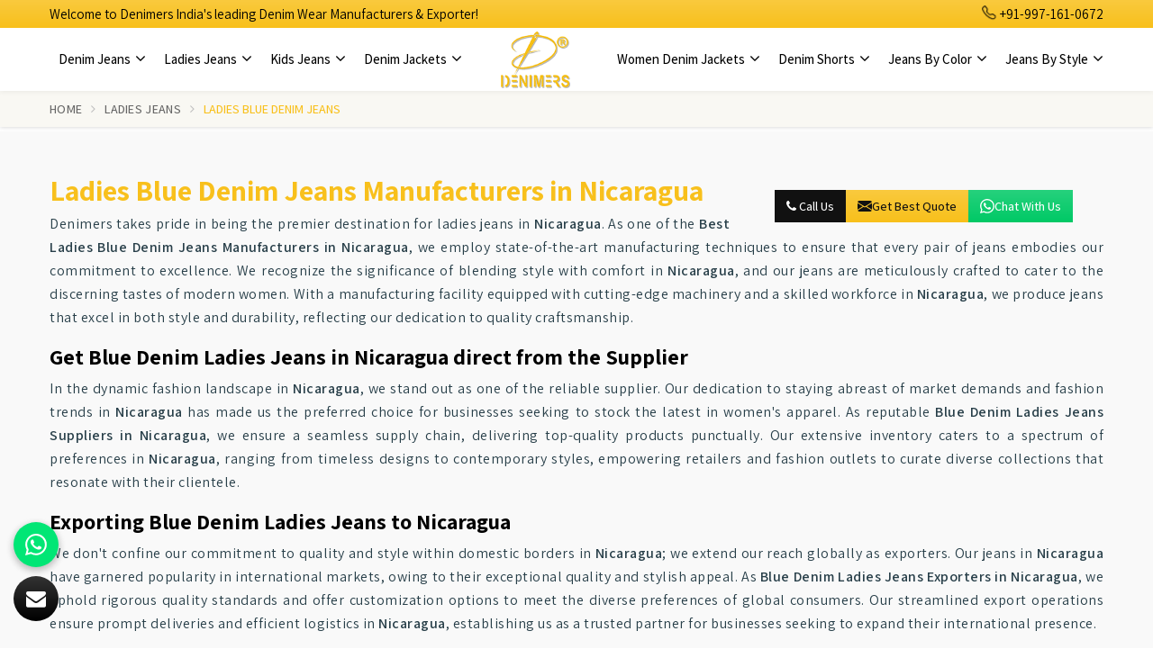

--- FILE ---
content_type: text/html; charset=UTF-8
request_url: https://www.originaldenimjeans.com/nicaragua/ladies-blue-denim-jeans.htm
body_size: 14313
content:




    <!DOCTYPE html>
    <html lang="en" itemscope>

    <head itemscope itemtype="">
        <meta charset="utf-8">
        <meta http-equiv="X-UA-Compatible" content="IE=edge">
        <meta name="viewport" content="width=device-width, initial-scale=1">

        <title>Ladies Blue Denim Jeans Suppliers in Nicaragua, Blue Denim Ladies Jeans Exporters in Nicaragua</title>
        <meta name=description content="Get best quality Ladies Blue Denim Jeans from Denimers Nicaragua - Leading Blue Denim Ladies Jeans Manufacturers Wholesale Suppliers Nicaragua, Blue Denim Ladies Jeans Dealers ✓ Factory Price, Call +91-99999999.">
        <meta name=keywords content="Ladies Blue Denim Jeans Suppliers, Blue Denim Ladies Jeans Exporters, Ladies Blue Denim Jeans Suppliers in Nicaragua, Blue Denim Ladies Jeans Exporters in Nicaragua, Ladies Blue Denim Jeans Suppliers in Nicaragua, Blue Denim Ladies Jeans Exporters in Nicaragua, Ladies Blue Denim Jeans in Nicaragua,Blue Denim Ladies Jeans in Nicaragua,">


        <meta itemprop="name" content="Ladies Blue Denim Jeans Suppliers in Nicaragua, Blue Denim Ladies Jeans Exporters in Nicaragua">
<meta itemprop="description" content="Get best quality Ladies Blue Denim Jeans from Denimers Nicaragua - Leading Blue Denim Ladies Jeans Manufacturers Wholesale Suppliers Nicaragua, Blue Denim Ladies Jeans Dealers ✓ Factory Price, Call +91-99999999.">
<meta itemprop="keywords" content="">
<meta name="State" content="Delhi">
<meta name="City" content="Delhi">
<meta name="address" content="IUS Global Tech Private Limited, K-49, Adhyapak Nagar, Najafgarh Road, Near Narayan Dharm Kanta, Nangloi, Delhi - 110041 India">
<meta name="copyright" content="Copyright 2026 Denimers - Ladies Blue Denim Jeans Suppliers in Nicaragua, Blue Denim Ladies Jeans Exporters in Nicaragua">
<meta name="distribution" content="global">
<meta name="language" content="english">
<meta name="rating" content="general">
<meta name="subject" content="Ladies Blue Denim Jeans Suppliers in Nicaragua, Blue Denim Ladies Jeans Exporters in Nicaragua">
<meta name="robots" content="ALL">
<meta name="revisit-after" content="2 days">
<meta name="generator" content="https://www.originaldenimjeans.com">
<meta name="author" content="Denimers">
<meta name="og:type" content="article">
<meta name="og:title" content="Ladies Blue Denim Jeans Suppliers in Nicaragua, Blue Denim Ladies Jeans Exporters in Nicaragua">
<meta name="og:image" content="https://www.originaldenimjeans.com/designer/images/logo.png">
<meta name="og:site_name" content="Denimers">
<meta name="og:description" content="Get best quality Ladies Blue Denim Jeans from Denimers Nicaragua - Leading Blue Denim Ladies Jeans Manufacturers Wholesale Suppliers Nicaragua, Blue Denim Ladies Jeans Dealers ✓ Factory Price, Call +91-99999999.">
<meta name="twitter:card" content="summary">
<meta name="twitter:desc" content="Get best quality Ladies Blue Denim Jeans from Denimers Nicaragua - Leading Blue Denim Ladies Jeans Manufacturers Wholesale Suppliers Nicaragua, Blue Denim Ladies Jeans Dealers ✓ Factory Price, Call +91-99999999.">
<meta name="twitter:title" content="Ladies Blue Denim Jeans Suppliers in Nicaragua, Blue Denim Ladies Jeans Exporters in Nicaragua">
<meta name="abstract" content="Ladies Blue Denim Jeans Suppliers in Nicaragua, Blue Denim Ladies Jeans Exporters in Nicaragua">
<meta name="Classification" content="Get best quality Ladies Blue Denim Jeans from Denimers Nicaragua - Leading Blue Denim Ladies Jeans Manufacturers Wholesale Suppliers Nicaragua, Blue Denim Ladies Jeans Dealers ✓ Factory Price, Call +91-99999999.">
<meta name="dc.source" content="https://www.originaldenimjeans.com">
<meta name="dc.title" content="Ladies Blue Denim Jeans Suppliers in Nicaragua, Blue Denim Ladies Jeans Exporters in Nicaragua">
<meta name="dc.keywords" content="">
<meta name="dc.subject" content="Ladies Blue Denim Jeans Suppliers in Nicaragua, Blue Denim Ladies Jeans Exporters in Nicaragua">
<meta name="dc.description" content="Get best quality Ladies Blue Denim Jeans from Denimers Nicaragua - Leading Blue Denim Ladies Jeans Manufacturers Wholesale Suppliers Nicaragua, Blue Denim Ladies Jeans Dealers ✓ Factory Price, Call +91-99999999.">
<link rel="canonical" href="https://www.originaldenimjeans.com/nicaragua/ladies-blue-denim-jeans.htm">
<link rel="publisher" href="https://www.originaldenimjeans.com">
<link rel="icon" href="https://www.originaldenimjeans.com/designer/images/favicon.ico">
<link rel="preload" href="https://fonts.googleapis.com/css2?family=Assistant:wght@200..800&display=swap" as="style" onload="this.onload=null;this.rel='stylesheet'">
<noscript>
   <link rel="stylesheet" href="https://fonts.googleapis.com/css2?family=Assistant:wght@200..800&display=swap">
</noscript>
<link rel="preload" href="https://cdnjs.cloudflare.com/ajax/libs/twitter-bootstrap/3.3.7/css/bootstrap.min.css" as="style" onload="this.onload=null;this.rel='stylesheet'">
<noscript>
   <link rel="stylesheet" href="https://cdnjs.cloudflare.com/ajax/libs/twitter-bootstrap/3.3.7/css/bootstrap.min.css">
</noscript>
<link rel="preload" href="https://cdnjs.cloudflare.com/ajax/libs/font-awesome/4.7.0/css/font-awesome.min.css" as="style" onload="this.onload=null;this.rel='stylesheet'">
<noscript>
   <link rel="stylesheet" href="https://cdnjs.cloudflare.com/ajax/libs/font-awesome/4.7.0/css/font-awesome.min.css">
</noscript>
<link rel="preload" href="https://cdnjs.cloudflare.com/ajax/libs/animate.css/3.1.1/animate.min.css" as="style" onload="this.onload=null;this.rel='stylesheet'">
<noscript>
   <link rel="stylesheet" href="https://cdnjs.cloudflare.com/ajax/libs/animate.css/3.1.1/animate.min.css">
</noscript>
<link rel="preload" href="https://www.originaldenimjeans.com/designer/css/slick.css" as="style" onload="this.onload=null;this.rel='stylesheet'">
<noscript>
   <link rel="stylesheet" href="https://www.originaldenimjeans.com/designer/css/slick.css">
</noscript>
<link rel="preload" href="https://cdnjs.cloudflare.com/ajax/libs/fancybox/3.1.20/jquery.fancybox.min.css" as="style" onload="this.onload=null;this.rel='stylesheet'">
<noscript>
   <link rel="stylesheet" href="https://cdnjs.cloudflare.com/ajax/libs/fancybox/3.1.20/jquery.fancybox.min.css">
</noscript>
<link rel="preload" href="https://cdnjs.cloudflare.com/ajax/libs/intl-tel-input/17.0.13/css/intlTelInput.css" as="style"
   onload="this.onload=null;this.rel='stylesheet'">
<noscript>
   <link rel="stylesheet" href="https://cdnjs.cloudflare.com/ajax/libs/intl-tel-input/17.0.13/css/intlTelInput.css">
</noscript>
<link href="https://www.originaldenimjeans.com/designer/css/themes3.css" rel="stylesheet">
<link href="https://www.originaldenimjeans.com/designer/css/responsive1.css" rel="stylesheet">
<!-- <link rel="preload" href="https://www.originaldenimjeans.com/designer/css/responsive.css" as="style" onload="this.onload=null;this.rel='stylesheet'">
<noscript>
   <link rel="stylesheet" href="https://www.originaldenimjeans.com/designer/css/responsive.css">
</noscript> -->
<script src="https://cdnjs.cloudflare.com/ajax/libs/jquery/1.11.1/jquery.js"></script>
<script src="https://unpkg.com/default-passive-events"></script>
<script>
   if (window.innerWidth <= 768) {
      // Mobile devices (timeout for mobile: 10 seconds)
      setTimeout(function() {
         $.getScript("https://www.google.com/recaptcha/api.js");
      }, 10000);
   } else {
      // Desktop devices (timeout for desktop: 8 seconds)
      setTimeout(function() {
         $.getScript("https://www.google.com/recaptcha/api.js");
      }, 5000);
   }
</script>
<meta name="google-site-verification" content="an8Tlgu7AVom2rGhgVTEb0-uOXW5Vm5Kps2nxMqK8rs">
<!-- Google tag (gtag.js) -->
<script>
   window.dataLayer = window.dataLayer || [];

   function gtag() {
      dataLayer.push(arguments);
   }
   gtag('js', new Date());

   gtag('config', 'G-NK3V79BMJX');
</script>
<script src="https://www.googletagmanager.com/gtag/js?id=G-NK3V79BMJX"></script>
<script type="application/ld+json">
{
  "@context": "https://schema.org",
  "@type": "Organization",
  "name": "Denimers",
  "url": "https://www.originaldenimjeans.com/",
  "logo": "https://www.originaldenimjeans.com/designer/images/logo.png",
  "sameAs": [
    "https://www.facebook.com/Denimers-117610667593034",
    "https://www.youtube.com/channel/UC4lTtTGiBtqlFHb_uOX95l",
    "https://www.instagram.com/denimers_official_/"
  ]
}
</script>
<script type="application/ld+json">
{
  "@context": "https://schema.org",
  "@type": "LocalBusiness",
  "name": "Denimers",
  "image": "https://www.originaldenimjeans.com/designer/images/logo.png",
  "@id": "",
  "url": "https://www.originaldenimjeans.com/",
  "telephone": "+91-997-161-0672",
  "address": {
    "@type": "PostalAddress",
    "streetAddress": "K-49, Najafgarh Rd, near Narayan Dharmkanta, Adhyapak Nagar, Lakshmi Park, Nangloi, New Delhi, Delhi, 110041",
    "addressLocality": "New Delhi",
    "postalCode": "110041",
    "addressCountry": "IN"
  },
  "geo": {
    "@type": "GeoCoordinates",
    "latitude": 28.66802,
    "longitude": 77.06215
  } ,
  "sameAs": [
    "https://www.facebook.com/Denimers-117610667593034",
    "https://www.youtube.com/channel/UC4lTtTGiBtqlFHb_uOX95l",
    "https://www.instagram.com/denimers_official_/"
  ] 
}
</script>
<script type="application/ld+json">
{
  "@context": "https://schema.org/", 
  "@type": "BreadcrumbList", 
  "itemListElement": [{
    "@type": "ListItem", 
    "position": 1, 
    "name": "Homepage",
    "item": "https://www.originaldenimjeans.com/"  
  },{
    "@type": "ListItem", 
    "position": 2, 
    "name": "Category page",
    "item": "https://www.originaldenimjeans.com/denim-jeans.htm"  
  },{
    "@type": "ListItem", 
    "position": 3, 
    "name": "SubCategory page",
    "item": "https://www.originaldenimjeans.com/men-denim-jeans.htm"  
  }]
}
</script>
<script type="application/ld+json">
{
  "@context": "https://schema.org/",
  "@type": "WebSite",
  "name": "Denimers",
  "url": "https://www.originaldenimjeans.com/",
  "potentialAction": {
    "@type": "SearchAction",
    "target": "{search_term_string}",
    "query-input": "required name=search_term_string"
  }
}
</script>
    </head>

    <body itemscope itemtype="">
        <div class="webpulse-main-wrapper">
            <a href="#" id="web-pulse-scroll-up" title="Go to Top"><i class="fa fa-angle-up"></i></a>
<header class="web-pulse-header">
	<div class="top-bar">
		<div class="container">
		<div class="d-md-flex justify-content-between align-items-center">
			<ul class="top-nav pull-left hidden-xs">
				<li class="mobile_hide">Welcome to Denimers India's leading Denim Wear Manufacturers & Exporter!</li>
			</ul>
			<ul class="top-nav pull-right">
				<li><a href="tel:+91-9971610672" title="+91-997-161-0672">
						<svg xmlns="http://www.w3.org/2000/svg" width="16" height="16" fill="currentColor" class="bi bi-telephone" viewBox="0 0 16 16">
							<path d="M3.654 1.328a.678.678 0 0 0-1.015-.063L1.605 2.3c-.483.484-.661 1.169-.45 1.77a17.6 17.6 0 0 0 4.168 6.608 17.6 17.6 0 0 0 6.608 4.168c.601.211 1.286.033 1.77-.45l1.034-1.034a.678.678 0 0 0-.063-1.015l-2.307-1.794a.68.68 0 0 0-.58-.122l-2.19.547a1.75 1.75 0 0 1-1.657-.459L5.482 8.062a1.75 1.75 0 0 1-.46-1.657l.548-2.19a.68.68 0 0 0-.122-.58zM1.884.511a1.745 1.745 0 0 1 2.612.163L6.29 2.98c.329.423.445.974.315 1.494l-.547 2.19a.68.68 0 0 0 .178.643l2.457 2.457a.68.68 0 0 0 .644.178l2.189-.547a1.75 1.75 0 0 1 1.494.315l2.306 1.794c.829.645.905 1.87.163 2.611l-1.034 1.034c-.74.74-1.846 1.065-2.877.702a18.6 18.6 0 0 1-7.01-4.42 18.6 18.6 0 0 1-4.42-7.009c-.362-1.03-.037-2.137.703-2.877z" />
						</svg> +91-997-161-0672
					</a>
				</li>
				<!-- <li>
				<a href="https://www.insen.in/" class="more-about" title="Shop Now" target="_blank">Shop Now</a>
				</li> -->
			</ul>
</div>
		</div>
	</div>
	<div class="webpulse-soluction">
		<div class="container">
			<div class="row">
				<div class="menu_bar">
					<div class="col-lg-2 col-md-2 visible-xs">
						<div class="w-p-s-logo">
							<a href="https://www.originaldenimjeans.com" title="Denimers">
								<img src="https://www.originaldenimjeans.com/designer/images/logo.png" alt="Denimers" title="Denimers" width="110" height="66">
							</a>
						</div>
					</div>
					<div class="col-lg-12 col-md-12">
						<div class="web-pulse-navigation-wps">
							<div class="navbar">
								<button id="al" aria-label="Name"><i class="fa fa-bars"></i></button>
							</div>
							<div class="web-p-u-l-s-e-menu">
								<ul class="nav pull-left">
									<!-- <li class="active">
										<a href="https://www.originaldenimjeans.com" title="Home">Home</a>
									</li>
									<li>
										<a href="https://www.originaldenimjeans.com/about.htm" title="Company Profile">Company Profile</a>
									</li> -->

									                                									<li class="cs-submenu">
										<a href="https://www.originaldenimjeans.com/nicaragua/denim-jeans.htm" title="Denim Jeans "> Denim Jeans <i class="fa fa-angle-down hidden-xs hidden-sm"></i>
										</a>
										<ul class="cs-dropdown">
																					<li>
												<a href="https://www.originaldenimjeans.com/nicaragua/men-denim-jeans.htm" title="Men Denim Jeans">Men Denim Jeans</a>
											</li>
																						<li>
												<a href="https://www.originaldenimjeans.com/nicaragua/men-denim-slim-fit-jeans.htm" title="Men Denim Slim Fit Jeans">Men Denim Slim Fit Jeans</a>
											</li>
																						<li>
												<a href="https://www.originaldenimjeans.com/nicaragua/blue-denim-jeans.htm" title="Blue Denim Jeans">Blue Denim Jeans</a>
											</li>
																						<li>
												<a href="https://www.originaldenimjeans.com/nicaragua/men-stretch-jeans.htm" title="Men Stretch Jeans">Men Stretch Jeans</a>
											</li>
																						<li>
												<a href="https://www.originaldenimjeans.com/nicaragua/men-faded-jeans.htm" title="Men Faded Jeans">Men Faded Jeans</a>
											</li>
																						<li>
												<a href="https://www.originaldenimjeans.com/nicaragua/men-denim-pant.htm" title="Men Denim Pant">Men Denim Pant</a>
											</li>
																						<li>
												<a href="https://www.originaldenimjeans.com/nicaragua/denim-stretch-jeans.htm" title="Denim Stretch Jeans">Denim Stretch Jeans</a>
											</li>
																						<li>
												<a href="https://www.originaldenimjeans.com/nicaragua/men-regular-fit-jeans.htm" title="Men Regular Fit Jeans">Men Regular Fit Jeans</a>
											</li>
																						<li>
												<a href="https://www.originaldenimjeans.com/nicaragua/men-skinny-jeans.htm" title="Men Skinny Jeans">Men Skinny Jeans</a>
											</li>
																						<li>
												<a href="https://www.originaldenimjeans.com/nicaragua/baggy-jeans-for-men.htm" title="Baggy Jeans For Men">Baggy Jeans For Men</a>
											</li>
																					
										</ul>
									</li>
									                                									<li class="cs-submenu">
										<a href="https://www.originaldenimjeans.com/nicaragua/ladies-jeans.htm" title="Ladies Jeans "> Ladies Jeans <i class="fa fa-angle-down hidden-xs hidden-sm"></i>
										</a>
										<ul class="cs-dropdown">
																					<li>
												<a href="https://www.originaldenimjeans.com/nicaragua/women-denim-jeans.htm" title="Women Denim Jeans">Women Denim Jeans</a>
											</li>
																						<li>
												<a href="https://www.originaldenimjeans.com/nicaragua/ladies-denim-jeans.htm" title="Ladies Denim Jeans">Ladies Denim Jeans</a>
											</li>
																						<li>
												<a href="https://www.originaldenimjeans.com/nicaragua/ladies-blue-denim-jeans.htm" title="Ladies Blue Denim Jeans">Ladies Blue Denim Jeans</a>
											</li>
																						<li>
												<a href="https://www.originaldenimjeans.com/nicaragua/women-denim-jogger.htm" title="Women Denim Jogger">Women Denim Jogger</a>
											</li>
																						<li>
												<a href="https://www.originaldenimjeans.com/nicaragua/ladies-skinny-denim-jeans.htm" title="Ladies Skinny denim Jeans">Ladies Skinny denim Jeans</a>
											</li>
																						<li>
												<a href="https://www.originaldenimjeans.com/nicaragua/women-slim-fit-jeans.htm" title="Women Slim Fit Jeans">Women Slim Fit Jeans</a>
											</li>
																						<li>
												<a href="https://www.originaldenimjeans.com/nicaragua/women-ripped-jeans.htm" title="Women Ripped Jeans">Women Ripped Jeans</a>
											</li>
																						<li>
												<a href="https://www.originaldenimjeans.com/nicaragua/ladies-stretchable-jeans.htm" title="Ladies Stretchable Jeans">Ladies Stretchable Jeans</a>
											</li>
																						<li>
												<a href="https://www.originaldenimjeans.com/nicaragua/women-high-waist-jeans.htm" title="Women High Waist Jeans">Women High Waist Jeans</a>
											</li>
																						<li>
												<a href="https://www.originaldenimjeans.com/nicaragua/capri-jeans.htm" title="Capri Jeans">Capri Jeans</a>
											</li>
																						<li>
												<a href="https://www.originaldenimjeans.com/nicaragua/ripped-jeans-for-womens.htm" title="Ripped Jeans For Womens">Ripped Jeans For Womens</a>
											</li>
																						<li>
												<a href="https://www.originaldenimjeans.com/nicaragua/women-maternity-jeans.htm" title="Women Maternity Jeans">Women Maternity Jeans</a>
											</li>
																					
										</ul>
									</li>
									                                									<li class="cs-submenu">
										<a href="https://www.originaldenimjeans.com/nicaragua/kids-jeans.htm" title="Kids Jeans "> Kids Jeans <i class="fa fa-angle-down hidden-xs hidden-sm"></i>
										</a>
										<ul class="cs-dropdown">
																					<li>
												<a href="https://www.originaldenimjeans.com/nicaragua/kids-denim-jeans.htm" title="Kids Denim Jeans">Kids Denim Jeans</a>
											</li>
																						<li>
												<a href="https://www.originaldenimjeans.com/nicaragua/kids-faded-jeans.htm" title="Kids Faded Jeans">Kids Faded Jeans</a>
											</li>
																						<li>
												<a href="https://www.originaldenimjeans.com/nicaragua/kids-stretchable-jeans.htm" title="Kids Stretchable Jeans">Kids Stretchable Jeans</a>
											</li>
																						<li>
												<a href="https://www.originaldenimjeans.com/nicaragua/kids-rugged-jeans.htm" title="Kids Rugged Jeans">Kids Rugged Jeans</a>
											</li>
																						<li>
												<a href="https://www.originaldenimjeans.com/nicaragua/kids-slim-fit-jeans.htm" title="Kids Slim Fit Jeans">Kids Slim Fit Jeans</a>
											</li>
																						<li>
												<a href="https://www.originaldenimjeans.com/nicaragua/kids-pant.htm" title="Kids Pant">Kids Pant</a>
											</li>
																						<li>
												<a href="https://www.originaldenimjeans.com/nicaragua/kids-denim-dress.htm" title="Kids Denim Dress">Kids Denim Dress</a>
											</li>
																						<li>
												<a href="https://www.originaldenimjeans.com/nicaragua/baby-girl-jeans.htm" title="Baby Girl Jeans">Baby Girl Jeans</a>
											</li>
																						<li>
												<a href="https://www.originaldenimjeans.com/nicaragua/girls-denim-jeans.htm" title="Girls Denim Jeans">Girls Denim Jeans</a>
											</li>
																					
										</ul>
									</li>
									                                									<li class="cs-submenu">
										<a href="https://www.originaldenimjeans.com/nicaragua/denim-jackets.htm" title="Denim Jackets "> Denim Jackets <i class="fa fa-angle-down hidden-xs hidden-sm"></i>
										</a>
										<ul class="cs-dropdown">
																					<li>
												<a href="https://www.originaldenimjeans.com/nicaragua/men-denim-jacket.htm" title="Men Denim Jacket">Men Denim Jacket</a>
											</li>
																						<li>
												<a href="https://www.originaldenimjeans.com/nicaragua/men-denim-shirt.htm" title="Men Denim Shirt">Men Denim Shirt</a>
											</li>
																						<li>
												<a href="https://www.originaldenimjeans.com/nicaragua/denim-designer-jacket.htm" title="Denim Designer Jacket">Denim Designer Jacket</a>
											</li>
																						<li>
												<a href="https://www.originaldenimjeans.com/nicaragua/mens-jeans-jacket.htm" title="Mens Jeans Jacket">Mens Jeans Jacket</a>
											</li>
																					
										</ul>
									</li>
																		
								</ul>
								<div class="w-p-s-logo hidden-xs">
									<a href="https://www.originaldenimjeans.com" title="Denimers">
										<img src="https://www.originaldenimjeans.com/designer/images/logo.png" alt="Denimers" title="Denimers" width="110" height="66">
									</a>
								</div>
								<ul class="nav pull-right right_menu01">
								                                
									<li class="cs-submenu">
										<a  href="https://www.originaldenimjeans.com/nicaragua/women-denim-jackets.htm"  title="Women Denim Jackets">Women Denim Jackets <i class="fa fa-angle-down hidden-xs hidden-sm"></i>
										</a>
										<ul class="cs-dropdown">
																					<li>
												<a href="https://www.originaldenimjeans.com/nicaragua/ladies-denim-jackets.htm" title="Ladies Denim Jackets">Ladies Denim Jackets</a>
											</li>
																						<li>
												<a href="https://www.originaldenimjeans.com/nicaragua/ladies-denim-jeans-jacket.htm" title="Ladies Denim Jeans Jacket">Ladies Denim Jeans Jacket</a>
											</li>
																						<li>
												<a href="https://www.originaldenimjeans.com/nicaragua/stylish-denim-jackets-for-women.htm" title="Stylish Denim Jackets For Women">Stylish Denim Jackets For Women</a>
											</li>
																						<li>
												<a href="https://www.originaldenimjeans.com/nicaragua/denim-jackets-for-women.htm" title="Denim Jackets For Women">Denim Jackets For Women</a>
											</li>
																						<li>
												<a href="https://www.originaldenimjeans.com/nicaragua/jean-jackets-for-women.htm" title="Jean Jackets For Women">Jean Jackets For Women</a>
											</li>
																						<li>
												<a href="https://www.originaldenimjeans.com/nicaragua/girls-denim-jackets.htm" title="Girls Denim Jackets">Girls Denim Jackets</a>
											</li>
																						<li>
												<a href="https://www.originaldenimjeans.com/nicaragua/women-denim-shirt.htm" title="Women Denim Shirt">Women Denim Shirt</a>
											</li>
																						
										</ul>
									</li>
									                                
									<li class="cs-submenu">
										<a  href="https://www.originaldenimjeans.com/nicaragua/denim-shorts.htm"  title="Denim Shorts">Denim Shorts <i class="fa fa-angle-down hidden-xs hidden-sm"></i>
										</a>
										<ul class="cs-dropdown">
																					<li>
												<a href="https://www.originaldenimjeans.com/nicaragua/men-denim-shorts.htm" title="Men Denim Shorts">Men Denim Shorts</a>
											</li>
																						<li>
												<a href="https://www.originaldenimjeans.com/nicaragua/women-denim-shorts.htm" title="Women Denim Shorts">Women Denim Shorts</a>
											</li>
																						<li>
												<a href="https://www.originaldenimjeans.com/nicaragua/kids-denim-shorts.htm" title="Kids Denim Shorts">Kids Denim Shorts</a>
											</li>
																						
										</ul>
									</li>
									                                
									<li class="cs-submenu">
										<a  href="#"  title="Jeans By Color">Jeans By Color <i class="fa fa-angle-down hidden-xs hidden-sm"></i>
										</a>
										<ul class="cs-dropdown">
																					<li>
												<a href="https://www.originaldenimjeans.com/nicaragua/black-jeans.htm" title="Black Jeans">Black Jeans</a>
											</li>
																						<li>
												<a href="https://www.originaldenimjeans.com/nicaragua/blue-jeans.htm" title="Blue Jeans">Blue Jeans</a>
											</li>
																						<li>
												<a href="https://www.originaldenimjeans.com/nicaragua/green-jeans.htm" title="Green Jeans">Green Jeans</a>
											</li>
																						<li>
												<a href="https://www.originaldenimjeans.com/nicaragua/red-jeans.htm" title="Red Jeans">Red Jeans</a>
											</li>
																						<li>
												<a href="https://www.originaldenimjeans.com/nicaragua/white-jeans.htm" title="White Jeans">White Jeans</a>
											</li>
																						
										</ul>
									</li>
									                                
									<li class="cs-submenu">
										<a  href="#"  title="Jeans By Style">Jeans By Style <i class="fa fa-angle-down hidden-xs hidden-sm"></i>
										</a>
										<ul class="cs-dropdown">
																					<li>
												<a href="https://www.originaldenimjeans.com/nicaragua/big-jeans.htm" title="Big Jeans">Big Jeans</a>
											</li>
																						<li>
												<a href="https://www.originaldenimjeans.com/nicaragua/extra-large-jeans.htm" title="Extra Large Jeans">Extra Large Jeans</a>
											</li>
																						<li>
												<a href="https://www.originaldenimjeans.com/nicaragua/bootcut-jeans.htm" title="Bootcut Jeans">Bootcut Jeans</a>
											</li>
																						<li>
												<a href="https://www.originaldenimjeans.com/nicaragua/designer-jeans.htm" title="Designer Jeans">Designer Jeans</a>
											</li>
																						<li>
												<a href="https://www.originaldenimjeans.com/nicaragua/fashion-jeans.htm" title="Fashion Jeans">Fashion Jeans</a>
											</li>
																						<li>
												<a href="https://www.originaldenimjeans.com/nicaragua/high-waisted-jeans.htm" title="High Waisted Jeans">High Waisted Jeans</a>
											</li>
																						<li>
												<a href="https://www.originaldenimjeans.com/nicaragua/long-jeans.htm" title="Long Jeans">Long Jeans</a>
											</li>
																						<li>
												<a href="https://www.originaldenimjeans.com/nicaragua/low-rise-jeans.htm" title="Low Rise Jeans">Low Rise Jeans</a>
											</li>
																						<li>
												<a href="https://www.originaldenimjeans.com/nicaragua/plus-size-jeans.htm" title="Plus Size Jeans">Plus Size Jeans</a>
											</li>
																						<li>
												<a href="https://www.originaldenimjeans.com/nicaragua/ripped-jeans.htm" title="Ripped Jeans">Ripped Jeans</a>
											</li>
																						<li>
												<a href="https://www.originaldenimjeans.com/nicaragua/skinny-jeans.htm" title="Skinny Jeans">Skinny Jeans</a>
											</li>
																						<li>
												<a href="https://www.originaldenimjeans.com/nicaragua/straight-jeans.htm" title="Straight Jeans">Straight Jeans</a>
											</li>
																						<li>
												<a href="https://www.originaldenimjeans.com/nicaragua/stretch-jeans.htm" title="Stretch Jeans">Stretch Jeans</a>
											</li>
																						
										</ul>
									</li>
																		
								</ul>
							</div>
						</div>
					</div>
				</div>
			</div>
		</div>
	</div>
</header>

<div class="clearfix"></div>

            <!-- Heading Banner--->
                                <!-- <section class="heading_banner" style="background-image: url(https://www.originaldenimjeans.com/designer/images/category-banner.jpg)">
                                        <div class="container">
                        <div class="row">
                            <div class="col-lg-12 text-center">
                                <h1 class="cat_title">Ladies Blue Denim Jeans in Nicaragua</h1>
                                <div class="clearfix"></div>
                            </div>
                        </div>
                    </div>
                    </section> -->

                    <!-- Breadcrumb--->
                    <section class="inner_breadcrumb hidden-xs">
                        <div class="container">
                            <div class="row">
                                <div class="col-lg-12">
                                    <ul class="breadcrumb">
                                        <li><a href="https://www.originaldenimjeans.com" title="Home">Home</a></li>
                                                                                                                                                                                                                    <li><a href="https://www.originaldenimjeans.com/ladies-jeans.htm" title="Ladies Jeans">Ladies Jeans</a></li>
                                                                                <li class="active">Ladies Blue Denim Jeans</li>

                                    </ul>
                                </div>
                            </div>
                        </div>
                    </section>
                                            <section class="about_page">
                            <div class="container">
                                <div class="row">
                                    <div class="col-md-12">
                                        <div class="right_side">
                                            <div class="wps_right">
                                                <div class="product_right_image">
                                                    <a href="javascript:void()" title="Send Enquiry" data-toggle="modal" data-target="#productID" 
                                                    onclick="$('#catID').val('32');
                                                             $('#catName').val('Ladies Blue Denim Jeans');
                                                             $('.catName').html('Ladies Blue Denim Jeans');  
                                                             $('.catImg').attr('src','https://www.originaldenimjeans.com/uploaded-files/category/images/thumbs/Ladies-Blue-Denim-Jeans-thumbs-500X500.jpg');
                                                             $('.catImg').attr('alt','Ladies Blue Denim Jeans Manufacturers in Nicaragua'); 
                                                             $('.catImg').attr('title','Ladies Blue Denim Jeans Manufacturers in Nicaragua');">
                                                             
                                                        <div class="product_dimage">
                                                            <div class="detail_image">
                                                                <img class="img-responsive mycatimg_32" src="https://www.originaldenimjeans.com/uploaded-files/category/images/thumbs/Ladies-Blue-Denim-Jeans-thumbs-400X400.jpg" alt="Ladies Blue Denim Jeans Manufacturers in Nicaragua" title="Ladies Blue Denim Jeans Manufacturers in Nicaragua">
                                                            </div>
                                                        </div>
                                                        <!-- <span class="detail_enq_btn" title="Send Enquiry">Send Enquiry</span> -->
                                                    </a>
                                                    <div class="btn--grp">
                                                        <a class="detail_enq_btn" href="tel:+91-997-161-0672" title="Call Us"><span class="fa fa-phone"></span> Call Us</a>
                                                        <a class="q-btn" href="javascript:void(0);" title="Get Best Quote" data-toggle="modal" data-target="#productID" 
                                                        onclick="$('#catID').val('32'); 
                                                        $('#catName').val('Ladies Blue Denim Jeans'); 
                                                        $('.catName').html('Ladies Blue Denim Jeans');  
                                                        $('.catImg').attr('src','https://www.originaldenimjeans.com/uploaded-files/category/images/thumbs/Ladies-Blue-Denim-Jeans-thumbs-500X500.jpg');
                                                        $('.catImg').attr('alt','Ladies Blue Denim Jeans Manufacturers in Nicaragua'); 
                                                        $('.catImg').attr('title','Ladies Blue Denim Jeans Manufacturers in Nicaragua');">
                                                            <svg xmlns="http://www.w3.org/2000/svg" width="16" height="16" fill="currentColor" viewBox="0 0 16 16">
                                                                <path d="M.05 3.555A2 2 0 0 1 2 2h12a2 2 0 0 1 1.95 1.555L8 8.414.05 3.555ZM0 4.697v7.104l5.803-3.558L0 4.697ZM6.761 8.83l-6.57 4.027A2 2 0 0 0 2 14h12a2 2 0 0 0 1.808-1.144l-6.57-4.027L8 9.586l-1.239-.757Zm3.436-.586L16 11.801V4.697l-5.803 3.546Z">
                                                                </path>
                                                            </svg>Get Best Quote
                                                        </a>
                                                        <a class="w-btn" href="javascript:void(0);" data-target="#WhatsApp" data-toggle="modal" title="Whatsapp Now">
                                                            <svg xmlns="http://www.w3.org/2000/svg" width="16" height="16" fill="currentColor" viewBox="0 0 16 16">
                                                                <path d="M13.601 2.326A7.854 7.854 0 0 0 7.994 0C3.627 0 .068 3.558.064 7.926c0 1.399.366 2.76 1.057 3.965L0 16l4.204-1.102a7.933 7.933 0 0 0 3.79.965h.004c4.368 0 7.926-3.558 7.93-7.93A7.898 7.898 0 0 0 13.6 2.326zM7.994 14.521a6.573 6.573 0 0 1-3.356-.92l-.24-.144-2.494.654.666-2.433-.156-.251a6.56 6.56 0 0 1-1.007-3.505c0-3.626 2.957-6.584 6.591-6.584a6.56 6.56 0 0 1 4.66 1.931 6.557 6.557 0 0 1 1.928 4.66c-.004 3.639-2.961 6.592-6.592 6.592zm3.615-4.934c-.197-.099-1.17-.578-1.353-.646-.182-.065-.315-.099-.445.099-.133.197-.513.646-.627.775-.114.133-.232.148-.43.05-.197-.1-.836-.308-1.592-.985-.59-.525-.985-1.175-1.103-1.372-.114-.198-.011-.304.088-.403.087-.088.197-.232.296-.346.1-.114.133-.198.198-.33.065-.134.034-.248-.015-.347-.05-.099-.445-1.076-.612-1.47-.16-.389-.323-.335-.445-.34-.114-.007-.247-.007-.38-.007a.729.729 0 0 0-.529.247c-.182.198-.691.677-.691 1.654 0 .977.71 1.916.81 2.049.098.133 1.394 2.132 3.383 2.992.47.205.84.326 1.129.418.475.152.904.129 1.246.08.38-.058 1.171-.48 1.338-.943.164-.464.164-.86.114-.943-.049-.084-.182-.133-.38-.232z">
                                                                </path>
                                                            </svg>
                                                            Chat with us
                                                        </a>
                                                    </div>
                                                </div>
                                                <h1 class="main-tt">Ladies Blue Denim Jeans Manufacturers in Nicaragua</h1>
                                                <p>Denimers takes pride in being the premier destination for ladies jeans in <strong>Nicaragua</strong>. As one of the <strong>Best Ladies Blue Denim Jeans Manufacturers in Nicaragua</strong>, we employ state-of-the-art manufacturing techniques to ensure that every pair of jeans embodies our commitment to excellence. We recognize the significance of blending style with comfort in <strong>Nicaragua</strong>, and our jeans are meticulously crafted to cater to the discerning tastes of modern women. With a manufacturing facility equipped with cutting-edge machinery and a skilled workforce in <strong>Nicaragua</strong>, we produce jeans that excel in both style and durability, reflecting our dedication to quality craftsmanship.</p>

<h2>Get Blue Denim Ladies Jeans in Nicaragua direct from the Supplier</h2>

<p>In the dynamic fashion landscape in <strong>Nicaragua</strong>, we stand out as one of the reliable supplier. Our dedication to staying abreast of market demands and fashion trends in <strong>Nicaragua</strong> has made us the preferred choice for businesses seeking to stock the latest in women&#39;s apparel. As reputable <strong>Blue Denim Ladies Jeans Suppliers in Nicaragua</strong>, we ensure a seamless supply chain, delivering top-quality products punctually. Our extensive inventory caters to a spectrum of preferences in <strong>Nicaragua</strong>, ranging from timeless designs to contemporary styles, empowering retailers and fashion outlets to curate diverse collections that resonate with their clientele.</p>

<h3>Exporting Blue Denim Ladies Jeans to Nicaragua</h3>

<p>We don&#39;t confine our commitment to quality and style within domestic borders in <strong>Nicaragua</strong>; we extend our reach globally as exporters. Our jeans in <strong>Nicaragua</strong> have garnered popularity in international markets, owing to their exceptional quality and stylish appeal. As <strong>Blue Denim Ladies Jeans Exporters in Nicaragua</strong>, we uphold rigorous quality standards and offer customization options to meet the diverse preferences of global consumers. Our streamlined export operations ensure prompt deliveries and efficient logistics in <strong>Nicaragua</strong>, establishing us as a trusted partner for businesses seeking to expand their international presence.</p>                                                <div class="clearfix"></div>
                                                                                                <div class="clearfix"></div>

                                                <div class="you_may">You may also like:</div>
                                                <div class="clearfix"></div>

                                                
                                                    <div class="col-lg-4 col-md-4 col-sm-4 col-12">
                                                        <div class="product_2">
                                                            <a href="https://www.originaldenimjeans.com/nicaragua/women-denim-jeans.htm" title="Women Denim Jeans Manufacturers in Nicaragua">
                                                                <div class="image">
                                                                    <img src="https://www.originaldenimjeans.com/uploaded-files/category/images/thumbs/Women-Denim-Jeans-thumbs-400X400.png" alt="Women Denim Jeans Manufacturers in Nicaragua" title="Women Denim Jeans Manufacturers in Nicaragua" class="img-responsive mycatimg_30">
                                                                </div>
                                                            </a>
                                                            <div class="text">
                                                                <div class="tt">Women Denim Jeans</div>
                                                                <div class="clearfix"></div>
                                                                <div class="btn--grp">
                                                                    <a href="https://www.originaldenimjeans.com/nicaragua/women-denim-jeans.htm" class="detail_enq_btn" title="Read More">Read More</a>
                                                                    <button class="w-btn" href="javascript:void(0);" data-target="#WhatsApp" data-toggle="modal" title="Whatsapp Now">
                                                                        <svg xmlns="http://www.w3.org/2000/svg" width="16" height="16" fill="currentColor" viewBox="0 0 16 16">
                                                                            <path d="M13.601 2.326A7.854 7.854 0 0 0 7.994 0C3.627 0 .068 3.558.064 7.926c0 1.399.366 2.76 1.057 3.965L0 16l4.204-1.102a7.933 7.933 0 0 0 3.79.965h.004c4.368 0 7.926-3.558 7.93-7.93A7.898 7.898 0 0 0 13.6 2.326zM7.994 14.521a6.573 6.573 0 0 1-3.356-.92l-.24-.144-2.494.654.666-2.433-.156-.251a6.56 6.56 0 0 1-1.007-3.505c0-3.626 2.957-6.584 6.591-6.584a6.56 6.56 0 0 1 4.66 1.931 6.557 6.557 0 0 1 1.928 4.66c-.004 3.639-2.961 6.592-6.592 6.592zm3.615-4.934c-.197-.099-1.17-.578-1.353-.646-.182-.065-.315-.099-.445.099-.133.197-.513.646-.627.775-.114.133-.232.148-.43.05-.197-.1-.836-.308-1.592-.985-.59-.525-.985-1.175-1.103-1.372-.114-.198-.011-.304.088-.403.087-.088.197-.232.296-.346.1-.114.133-.198.198-.33.065-.134.034-.248-.015-.347-.05-.099-.445-1.076-.612-1.47-.16-.389-.323-.335-.445-.34-.114-.007-.247-.007-.38-.007a.729.729 0 0 0-.529.247c-.182.198-.691.677-.691 1.654 0 .977.71 1.916.81 2.049.098.133 1.394 2.132 3.383 2.992.47.205.84.326 1.129.418.475.152.904.129 1.246.08.38-.058 1.171-.48 1.338-.943.164-.464.164-.86.114-.943-.049-.084-.182-.133-.38-.232z">
                                                                            </path>
                                                                        </svg>
                                                                        Chat with us
                                                                    </button>
                                                                </div>
                                                            </div>
                                                        </div>
                                                    </div>
                                                
                                                    <div class="col-lg-4 col-md-4 col-sm-4 col-12">
                                                        <div class="product_2">
                                                            <a href="https://www.originaldenimjeans.com/nicaragua/ladies-denim-jeans.htm" title="Ladies Denim Jeans Manufacturers in Nicaragua">
                                                                <div class="image">
                                                                    <img src="https://www.originaldenimjeans.com/uploaded-files/category/images/thumbs/Ladies-Denim-Jeans-thumbs-400X400.jpg" alt="Ladies Denim Jeans Manufacturers in Nicaragua" title="Ladies Denim Jeans Manufacturers in Nicaragua" class="img-responsive mycatimg_31">
                                                                </div>
                                                            </a>
                                                            <div class="text">
                                                                <div class="tt">Ladies Denim Jeans</div>
                                                                <div class="clearfix"></div>
                                                                <div class="btn--grp">
                                                                    <a href="https://www.originaldenimjeans.com/nicaragua/ladies-denim-jeans.htm" class="detail_enq_btn" title="Read More">Read More</a>
                                                                    <button class="w-btn" href="javascript:void(0);" data-target="#WhatsApp" data-toggle="modal" title="Whatsapp Now">
                                                                        <svg xmlns="http://www.w3.org/2000/svg" width="16" height="16" fill="currentColor" viewBox="0 0 16 16">
                                                                            <path d="M13.601 2.326A7.854 7.854 0 0 0 7.994 0C3.627 0 .068 3.558.064 7.926c0 1.399.366 2.76 1.057 3.965L0 16l4.204-1.102a7.933 7.933 0 0 0 3.79.965h.004c4.368 0 7.926-3.558 7.93-7.93A7.898 7.898 0 0 0 13.6 2.326zM7.994 14.521a6.573 6.573 0 0 1-3.356-.92l-.24-.144-2.494.654.666-2.433-.156-.251a6.56 6.56 0 0 1-1.007-3.505c0-3.626 2.957-6.584 6.591-6.584a6.56 6.56 0 0 1 4.66 1.931 6.557 6.557 0 0 1 1.928 4.66c-.004 3.639-2.961 6.592-6.592 6.592zm3.615-4.934c-.197-.099-1.17-.578-1.353-.646-.182-.065-.315-.099-.445.099-.133.197-.513.646-.627.775-.114.133-.232.148-.43.05-.197-.1-.836-.308-1.592-.985-.59-.525-.985-1.175-1.103-1.372-.114-.198-.011-.304.088-.403.087-.088.197-.232.296-.346.1-.114.133-.198.198-.33.065-.134.034-.248-.015-.347-.05-.099-.445-1.076-.612-1.47-.16-.389-.323-.335-.445-.34-.114-.007-.247-.007-.38-.007a.729.729 0 0 0-.529.247c-.182.198-.691.677-.691 1.654 0 .977.71 1.916.81 2.049.098.133 1.394 2.132 3.383 2.992.47.205.84.326 1.129.418.475.152.904.129 1.246.08.38-.058 1.171-.48 1.338-.943.164-.464.164-.86.114-.943-.049-.084-.182-.133-.38-.232z">
                                                                            </path>
                                                                        </svg>
                                                                        Chat with us
                                                                    </button>
                                                                </div>
                                                            </div>
                                                        </div>
                                                    </div>
                                                
                                                    <div class="col-lg-4 col-md-4 col-sm-4 col-12">
                                                        <div class="product_2">
                                                            <a href="https://www.originaldenimjeans.com/nicaragua/women-denim-jogger.htm" title="Women Denim Jogger Manufacturers in Nicaragua">
                                                                <div class="image">
                                                                    <img src="https://www.originaldenimjeans.com/uploaded-files/category/images/thumbs/Women-Denim-Jogger-thumbs-400X400.jpg" alt="Women Denim Jogger Manufacturers in Nicaragua" title="Women Denim Jogger Manufacturers in Nicaragua" class="img-responsive mycatimg_33">
                                                                </div>
                                                            </a>
                                                            <div class="text">
                                                                <div class="tt">Women Denim Jogger</div>
                                                                <div class="clearfix"></div>
                                                                <div class="btn--grp">
                                                                    <a href="https://www.originaldenimjeans.com/nicaragua/women-denim-jogger.htm" class="detail_enq_btn" title="Read More">Read More</a>
                                                                    <button class="w-btn" href="javascript:void(0);" data-target="#WhatsApp" data-toggle="modal" title="Whatsapp Now">
                                                                        <svg xmlns="http://www.w3.org/2000/svg" width="16" height="16" fill="currentColor" viewBox="0 0 16 16">
                                                                            <path d="M13.601 2.326A7.854 7.854 0 0 0 7.994 0C3.627 0 .068 3.558.064 7.926c0 1.399.366 2.76 1.057 3.965L0 16l4.204-1.102a7.933 7.933 0 0 0 3.79.965h.004c4.368 0 7.926-3.558 7.93-7.93A7.898 7.898 0 0 0 13.6 2.326zM7.994 14.521a6.573 6.573 0 0 1-3.356-.92l-.24-.144-2.494.654.666-2.433-.156-.251a6.56 6.56 0 0 1-1.007-3.505c0-3.626 2.957-6.584 6.591-6.584a6.56 6.56 0 0 1 4.66 1.931 6.557 6.557 0 0 1 1.928 4.66c-.004 3.639-2.961 6.592-6.592 6.592zm3.615-4.934c-.197-.099-1.17-.578-1.353-.646-.182-.065-.315-.099-.445.099-.133.197-.513.646-.627.775-.114.133-.232.148-.43.05-.197-.1-.836-.308-1.592-.985-.59-.525-.985-1.175-1.103-1.372-.114-.198-.011-.304.088-.403.087-.088.197-.232.296-.346.1-.114.133-.198.198-.33.065-.134.034-.248-.015-.347-.05-.099-.445-1.076-.612-1.47-.16-.389-.323-.335-.445-.34-.114-.007-.247-.007-.38-.007a.729.729 0 0 0-.529.247c-.182.198-.691.677-.691 1.654 0 .977.71 1.916.81 2.049.098.133 1.394 2.132 3.383 2.992.47.205.84.326 1.129.418.475.152.904.129 1.246.08.38-.058 1.171-.48 1.338-.943.164-.464.164-.86.114-.943-.049-.084-.182-.133-.38-.232z">
                                                                            </path>
                                                                        </svg>
                                                                        Chat with us
                                                                    </button>
                                                                </div>
                                                            </div>
                                                        </div>
                                                    </div>
                                                
                                                    <div class="col-lg-4 col-md-4 col-sm-4 col-12">
                                                        <div class="product_2">
                                                            <a href="https://www.originaldenimjeans.com/nicaragua/ladies-skinny-denim-jeans.htm" title="Ladies Skinny denim Jeans Manufacturers in Nicaragua">
                                                                <div class="image">
                                                                    <img src="https://www.originaldenimjeans.com/uploaded-files/category/images/thumbs/Ladies-Skinny-denim-Jeans-thumbs-400X400.jpg" alt="Ladies Skinny denim Jeans Manufacturers in Nicaragua" title="Ladies Skinny denim Jeans Manufacturers in Nicaragua" class="img-responsive mycatimg_34">
                                                                </div>
                                                            </a>
                                                            <div class="text">
                                                                <div class="tt">Ladies Skinny denim Jeans</div>
                                                                <div class="clearfix"></div>
                                                                <div class="btn--grp">
                                                                    <a href="https://www.originaldenimjeans.com/nicaragua/ladies-skinny-denim-jeans.htm" class="detail_enq_btn" title="Read More">Read More</a>
                                                                    <button class="w-btn" href="javascript:void(0);" data-target="#WhatsApp" data-toggle="modal" title="Whatsapp Now">
                                                                        <svg xmlns="http://www.w3.org/2000/svg" width="16" height="16" fill="currentColor" viewBox="0 0 16 16">
                                                                            <path d="M13.601 2.326A7.854 7.854 0 0 0 7.994 0C3.627 0 .068 3.558.064 7.926c0 1.399.366 2.76 1.057 3.965L0 16l4.204-1.102a7.933 7.933 0 0 0 3.79.965h.004c4.368 0 7.926-3.558 7.93-7.93A7.898 7.898 0 0 0 13.6 2.326zM7.994 14.521a6.573 6.573 0 0 1-3.356-.92l-.24-.144-2.494.654.666-2.433-.156-.251a6.56 6.56 0 0 1-1.007-3.505c0-3.626 2.957-6.584 6.591-6.584a6.56 6.56 0 0 1 4.66 1.931 6.557 6.557 0 0 1 1.928 4.66c-.004 3.639-2.961 6.592-6.592 6.592zm3.615-4.934c-.197-.099-1.17-.578-1.353-.646-.182-.065-.315-.099-.445.099-.133.197-.513.646-.627.775-.114.133-.232.148-.43.05-.197-.1-.836-.308-1.592-.985-.59-.525-.985-1.175-1.103-1.372-.114-.198-.011-.304.088-.403.087-.088.197-.232.296-.346.1-.114.133-.198.198-.33.065-.134.034-.248-.015-.347-.05-.099-.445-1.076-.612-1.47-.16-.389-.323-.335-.445-.34-.114-.007-.247-.007-.38-.007a.729.729 0 0 0-.529.247c-.182.198-.691.677-.691 1.654 0 .977.71 1.916.81 2.049.098.133 1.394 2.132 3.383 2.992.47.205.84.326 1.129.418.475.152.904.129 1.246.08.38-.058 1.171-.48 1.338-.943.164-.464.164-.86.114-.943-.049-.084-.182-.133-.38-.232z">
                                                                            </path>
                                                                        </svg>
                                                                        Chat with us
                                                                    </button>
                                                                </div>
                                                            </div>
                                                        </div>
                                                    </div>
                                                
                                                    <div class="col-lg-4 col-md-4 col-sm-4 col-12">
                                                        <div class="product_2">
                                                            <a href="https://www.originaldenimjeans.com/nicaragua/women-slim-fit-jeans.htm" title="Women Slim Fit Jeans Manufacturers in Nicaragua">
                                                                <div class="image">
                                                                    <img src="https://www.originaldenimjeans.com/uploaded-files/category/images/thumbs/Women-Slim-Fit-Jeans-thumbs-400X400.jpg" alt="Women Slim Fit Jeans Manufacturers in Nicaragua" title="Women Slim Fit Jeans Manufacturers in Nicaragua" class="img-responsive mycatimg_35">
                                                                </div>
                                                            </a>
                                                            <div class="text">
                                                                <div class="tt">Women Slim Fit Jeans</div>
                                                                <div class="clearfix"></div>
                                                                <div class="btn--grp">
                                                                    <a href="https://www.originaldenimjeans.com/nicaragua/women-slim-fit-jeans.htm" class="detail_enq_btn" title="Read More">Read More</a>
                                                                    <button class="w-btn" href="javascript:void(0);" data-target="#WhatsApp" data-toggle="modal" title="Whatsapp Now">
                                                                        <svg xmlns="http://www.w3.org/2000/svg" width="16" height="16" fill="currentColor" viewBox="0 0 16 16">
                                                                            <path d="M13.601 2.326A7.854 7.854 0 0 0 7.994 0C3.627 0 .068 3.558.064 7.926c0 1.399.366 2.76 1.057 3.965L0 16l4.204-1.102a7.933 7.933 0 0 0 3.79.965h.004c4.368 0 7.926-3.558 7.93-7.93A7.898 7.898 0 0 0 13.6 2.326zM7.994 14.521a6.573 6.573 0 0 1-3.356-.92l-.24-.144-2.494.654.666-2.433-.156-.251a6.56 6.56 0 0 1-1.007-3.505c0-3.626 2.957-6.584 6.591-6.584a6.56 6.56 0 0 1 4.66 1.931 6.557 6.557 0 0 1 1.928 4.66c-.004 3.639-2.961 6.592-6.592 6.592zm3.615-4.934c-.197-.099-1.17-.578-1.353-.646-.182-.065-.315-.099-.445.099-.133.197-.513.646-.627.775-.114.133-.232.148-.43.05-.197-.1-.836-.308-1.592-.985-.59-.525-.985-1.175-1.103-1.372-.114-.198-.011-.304.088-.403.087-.088.197-.232.296-.346.1-.114.133-.198.198-.33.065-.134.034-.248-.015-.347-.05-.099-.445-1.076-.612-1.47-.16-.389-.323-.335-.445-.34-.114-.007-.247-.007-.38-.007a.729.729 0 0 0-.529.247c-.182.198-.691.677-.691 1.654 0 .977.71 1.916.81 2.049.098.133 1.394 2.132 3.383 2.992.47.205.84.326 1.129.418.475.152.904.129 1.246.08.38-.058 1.171-.48 1.338-.943.164-.464.164-.86.114-.943-.049-.084-.182-.133-.38-.232z">
                                                                            </path>
                                                                        </svg>
                                                                        Chat with us
                                                                    </button>
                                                                </div>
                                                            </div>
                                                        </div>
                                                    </div>
                                                
                                                    <div class="col-lg-4 col-md-4 col-sm-4 col-12">
                                                        <div class="product_2">
                                                            <a href="https://www.originaldenimjeans.com/nicaragua/women-ripped-jeans.htm" title="Women Ripped Jeans Manufacturers in Nicaragua">
                                                                <div class="image">
                                                                    <img src="https://www.originaldenimjeans.com/uploaded-files/category/images/thumbs/Women-Ripped-Jeans-thumbs-400X400.jpg" alt="Women Ripped Jeans Manufacturers in Nicaragua" title="Women Ripped Jeans Manufacturers in Nicaragua" class="img-responsive mycatimg_36">
                                                                </div>
                                                            </a>
                                                            <div class="text">
                                                                <div class="tt">Women Ripped Jeans</div>
                                                                <div class="clearfix"></div>
                                                                <div class="btn--grp">
                                                                    <a href="https://www.originaldenimjeans.com/nicaragua/women-ripped-jeans.htm" class="detail_enq_btn" title="Read More">Read More</a>
                                                                    <button class="w-btn" href="javascript:void(0);" data-target="#WhatsApp" data-toggle="modal" title="Whatsapp Now">
                                                                        <svg xmlns="http://www.w3.org/2000/svg" width="16" height="16" fill="currentColor" viewBox="0 0 16 16">
                                                                            <path d="M13.601 2.326A7.854 7.854 0 0 0 7.994 0C3.627 0 .068 3.558.064 7.926c0 1.399.366 2.76 1.057 3.965L0 16l4.204-1.102a7.933 7.933 0 0 0 3.79.965h.004c4.368 0 7.926-3.558 7.93-7.93A7.898 7.898 0 0 0 13.6 2.326zM7.994 14.521a6.573 6.573 0 0 1-3.356-.92l-.24-.144-2.494.654.666-2.433-.156-.251a6.56 6.56 0 0 1-1.007-3.505c0-3.626 2.957-6.584 6.591-6.584a6.56 6.56 0 0 1 4.66 1.931 6.557 6.557 0 0 1 1.928 4.66c-.004 3.639-2.961 6.592-6.592 6.592zm3.615-4.934c-.197-.099-1.17-.578-1.353-.646-.182-.065-.315-.099-.445.099-.133.197-.513.646-.627.775-.114.133-.232.148-.43.05-.197-.1-.836-.308-1.592-.985-.59-.525-.985-1.175-1.103-1.372-.114-.198-.011-.304.088-.403.087-.088.197-.232.296-.346.1-.114.133-.198.198-.33.065-.134.034-.248-.015-.347-.05-.099-.445-1.076-.612-1.47-.16-.389-.323-.335-.445-.34-.114-.007-.247-.007-.38-.007a.729.729 0 0 0-.529.247c-.182.198-.691.677-.691 1.654 0 .977.71 1.916.81 2.049.098.133 1.394 2.132 3.383 2.992.47.205.84.326 1.129.418.475.152.904.129 1.246.08.38-.058 1.171-.48 1.338-.943.164-.464.164-.86.114-.943-.049-.084-.182-.133-.38-.232z">
                                                                            </path>
                                                                        </svg>
                                                                        Chat with us
                                                                    </button>
                                                                </div>
                                                            </div>
                                                        </div>
                                                    </div>
                                                
                                                    <div class="col-lg-4 col-md-4 col-sm-4 col-12">
                                                        <div class="product_2">
                                                            <a href="https://www.originaldenimjeans.com/nicaragua/ladies-stretchable-jeans.htm" title="Ladies Stretchable Jeans Manufacturers in Nicaragua">
                                                                <div class="image">
                                                                    <img src="https://www.originaldenimjeans.com/uploaded-files/category/images/thumbs/Ladies-Stretchable-Jeans-thumbs-400X400.jpg" alt="Ladies Stretchable Jeans Manufacturers in Nicaragua" title="Ladies Stretchable Jeans Manufacturers in Nicaragua" class="img-responsive mycatimg_37">
                                                                </div>
                                                            </a>
                                                            <div class="text">
                                                                <div class="tt">Ladies Stretchable Jeans</div>
                                                                <div class="clearfix"></div>
                                                                <div class="btn--grp">
                                                                    <a href="https://www.originaldenimjeans.com/nicaragua/ladies-stretchable-jeans.htm" class="detail_enq_btn" title="Read More">Read More</a>
                                                                    <button class="w-btn" href="javascript:void(0);" data-target="#WhatsApp" data-toggle="modal" title="Whatsapp Now">
                                                                        <svg xmlns="http://www.w3.org/2000/svg" width="16" height="16" fill="currentColor" viewBox="0 0 16 16">
                                                                            <path d="M13.601 2.326A7.854 7.854 0 0 0 7.994 0C3.627 0 .068 3.558.064 7.926c0 1.399.366 2.76 1.057 3.965L0 16l4.204-1.102a7.933 7.933 0 0 0 3.79.965h.004c4.368 0 7.926-3.558 7.93-7.93A7.898 7.898 0 0 0 13.6 2.326zM7.994 14.521a6.573 6.573 0 0 1-3.356-.92l-.24-.144-2.494.654.666-2.433-.156-.251a6.56 6.56 0 0 1-1.007-3.505c0-3.626 2.957-6.584 6.591-6.584a6.56 6.56 0 0 1 4.66 1.931 6.557 6.557 0 0 1 1.928 4.66c-.004 3.639-2.961 6.592-6.592 6.592zm3.615-4.934c-.197-.099-1.17-.578-1.353-.646-.182-.065-.315-.099-.445.099-.133.197-.513.646-.627.775-.114.133-.232.148-.43.05-.197-.1-.836-.308-1.592-.985-.59-.525-.985-1.175-1.103-1.372-.114-.198-.011-.304.088-.403.087-.088.197-.232.296-.346.1-.114.133-.198.198-.33.065-.134.034-.248-.015-.347-.05-.099-.445-1.076-.612-1.47-.16-.389-.323-.335-.445-.34-.114-.007-.247-.007-.38-.007a.729.729 0 0 0-.529.247c-.182.198-.691.677-.691 1.654 0 .977.71 1.916.81 2.049.098.133 1.394 2.132 3.383 2.992.47.205.84.326 1.129.418.475.152.904.129 1.246.08.38-.058 1.171-.48 1.338-.943.164-.464.164-.86.114-.943-.049-.084-.182-.133-.38-.232z">
                                                                            </path>
                                                                        </svg>
                                                                        Chat with us
                                                                    </button>
                                                                </div>
                                                            </div>
                                                        </div>
                                                    </div>
                                                
                                                    <div class="col-lg-4 col-md-4 col-sm-4 col-12">
                                                        <div class="product_2">
                                                            <a href="https://www.originaldenimjeans.com/nicaragua/women-high-waist-jeans.htm" title="Women High Waist Jeans Manufacturers in Nicaragua">
                                                                <div class="image">
                                                                    <img src="https://www.originaldenimjeans.com/uploaded-files/category/images/thumbs/Women-High-Waist-Jeans-thumbs-400X400.jpg" alt="Women High Waist Jeans Manufacturers in Nicaragua" title="Women High Waist Jeans Manufacturers in Nicaragua" class="img-responsive mycatimg_38">
                                                                </div>
                                                            </a>
                                                            <div class="text">
                                                                <div class="tt">Women High Waist Jeans</div>
                                                                <div class="clearfix"></div>
                                                                <div class="btn--grp">
                                                                    <a href="https://www.originaldenimjeans.com/nicaragua/women-high-waist-jeans.htm" class="detail_enq_btn" title="Read More">Read More</a>
                                                                    <button class="w-btn" href="javascript:void(0);" data-target="#WhatsApp" data-toggle="modal" title="Whatsapp Now">
                                                                        <svg xmlns="http://www.w3.org/2000/svg" width="16" height="16" fill="currentColor" viewBox="0 0 16 16">
                                                                            <path d="M13.601 2.326A7.854 7.854 0 0 0 7.994 0C3.627 0 .068 3.558.064 7.926c0 1.399.366 2.76 1.057 3.965L0 16l4.204-1.102a7.933 7.933 0 0 0 3.79.965h.004c4.368 0 7.926-3.558 7.93-7.93A7.898 7.898 0 0 0 13.6 2.326zM7.994 14.521a6.573 6.573 0 0 1-3.356-.92l-.24-.144-2.494.654.666-2.433-.156-.251a6.56 6.56 0 0 1-1.007-3.505c0-3.626 2.957-6.584 6.591-6.584a6.56 6.56 0 0 1 4.66 1.931 6.557 6.557 0 0 1 1.928 4.66c-.004 3.639-2.961 6.592-6.592 6.592zm3.615-4.934c-.197-.099-1.17-.578-1.353-.646-.182-.065-.315-.099-.445.099-.133.197-.513.646-.627.775-.114.133-.232.148-.43.05-.197-.1-.836-.308-1.592-.985-.59-.525-.985-1.175-1.103-1.372-.114-.198-.011-.304.088-.403.087-.088.197-.232.296-.346.1-.114.133-.198.198-.33.065-.134.034-.248-.015-.347-.05-.099-.445-1.076-.612-1.47-.16-.389-.323-.335-.445-.34-.114-.007-.247-.007-.38-.007a.729.729 0 0 0-.529.247c-.182.198-.691.677-.691 1.654 0 .977.71 1.916.81 2.049.098.133 1.394 2.132 3.383 2.992.47.205.84.326 1.129.418.475.152.904.129 1.246.08.38-.058 1.171-.48 1.338-.943.164-.464.164-.86.114-.943-.049-.084-.182-.133-.38-.232z">
                                                                            </path>
                                                                        </svg>
                                                                        Chat with us
                                                                    </button>
                                                                </div>
                                                            </div>
                                                        </div>
                                                    </div>
                                                
                                                    <div class="col-lg-4 col-md-4 col-sm-4 col-12">
                                                        <div class="product_2">
                                                            <a href="https://www.originaldenimjeans.com/nicaragua/capri-jeans.htm" title="Capri Jeans Manufacturers in Nicaragua">
                                                                <div class="image">
                                                                    <img src="https://www.originaldenimjeans.com/uploaded-files/category/images/thumbs/Capri-Jeans-thumbs-400X400.jpg" alt="Capri Jeans Manufacturers in Nicaragua" title="Capri Jeans Manufacturers in Nicaragua" class="img-responsive mycatimg_39">
                                                                </div>
                                                            </a>
                                                            <div class="text">
                                                                <div class="tt">Capri Jeans</div>
                                                                <div class="clearfix"></div>
                                                                <div class="btn--grp">
                                                                    <a href="https://www.originaldenimjeans.com/nicaragua/capri-jeans.htm" class="detail_enq_btn" title="Read More">Read More</a>
                                                                    <button class="w-btn" href="javascript:void(0);" data-target="#WhatsApp" data-toggle="modal" title="Whatsapp Now">
                                                                        <svg xmlns="http://www.w3.org/2000/svg" width="16" height="16" fill="currentColor" viewBox="0 0 16 16">
                                                                            <path d="M13.601 2.326A7.854 7.854 0 0 0 7.994 0C3.627 0 .068 3.558.064 7.926c0 1.399.366 2.76 1.057 3.965L0 16l4.204-1.102a7.933 7.933 0 0 0 3.79.965h.004c4.368 0 7.926-3.558 7.93-7.93A7.898 7.898 0 0 0 13.6 2.326zM7.994 14.521a6.573 6.573 0 0 1-3.356-.92l-.24-.144-2.494.654.666-2.433-.156-.251a6.56 6.56 0 0 1-1.007-3.505c0-3.626 2.957-6.584 6.591-6.584a6.56 6.56 0 0 1 4.66 1.931 6.557 6.557 0 0 1 1.928 4.66c-.004 3.639-2.961 6.592-6.592 6.592zm3.615-4.934c-.197-.099-1.17-.578-1.353-.646-.182-.065-.315-.099-.445.099-.133.197-.513.646-.627.775-.114.133-.232.148-.43.05-.197-.1-.836-.308-1.592-.985-.59-.525-.985-1.175-1.103-1.372-.114-.198-.011-.304.088-.403.087-.088.197-.232.296-.346.1-.114.133-.198.198-.33.065-.134.034-.248-.015-.347-.05-.099-.445-1.076-.612-1.47-.16-.389-.323-.335-.445-.34-.114-.007-.247-.007-.38-.007a.729.729 0 0 0-.529.247c-.182.198-.691.677-.691 1.654 0 .977.71 1.916.81 2.049.098.133 1.394 2.132 3.383 2.992.47.205.84.326 1.129.418.475.152.904.129 1.246.08.38-.058 1.171-.48 1.338-.943.164-.464.164-.86.114-.943-.049-.084-.182-.133-.38-.232z">
                                                                            </path>
                                                                        </svg>
                                                                        Chat with us
                                                                    </button>
                                                                </div>
                                                            </div>
                                                        </div>
                                                    </div>
                                                
                                                    <div class="col-lg-4 col-md-4 col-sm-4 col-12">
                                                        <div class="product_2">
                                                            <a href="https://www.originaldenimjeans.com/nicaragua/ripped-jeans-for-womens.htm" title="Ripped Jeans For Womens Manufacturers in Nicaragua">
                                                                <div class="image">
                                                                    <img src="https://www.originaldenimjeans.com/uploaded-files/category/images/thumbs/Ripped-Jeans-For-Womens-thumbs-400X400.jpg" alt="Ripped Jeans For Womens Manufacturers in Nicaragua" title="Ripped Jeans For Womens Manufacturers in Nicaragua" class="img-responsive mycatimg_41">
                                                                </div>
                                                            </a>
                                                            <div class="text">
                                                                <div class="tt">Ripped Jeans For Womens</div>
                                                                <div class="clearfix"></div>
                                                                <div class="btn--grp">
                                                                    <a href="https://www.originaldenimjeans.com/nicaragua/ripped-jeans-for-womens.htm" class="detail_enq_btn" title="Read More">Read More</a>
                                                                    <button class="w-btn" href="javascript:void(0);" data-target="#WhatsApp" data-toggle="modal" title="Whatsapp Now">
                                                                        <svg xmlns="http://www.w3.org/2000/svg" width="16" height="16" fill="currentColor" viewBox="0 0 16 16">
                                                                            <path d="M13.601 2.326A7.854 7.854 0 0 0 7.994 0C3.627 0 .068 3.558.064 7.926c0 1.399.366 2.76 1.057 3.965L0 16l4.204-1.102a7.933 7.933 0 0 0 3.79.965h.004c4.368 0 7.926-3.558 7.93-7.93A7.898 7.898 0 0 0 13.6 2.326zM7.994 14.521a6.573 6.573 0 0 1-3.356-.92l-.24-.144-2.494.654.666-2.433-.156-.251a6.56 6.56 0 0 1-1.007-3.505c0-3.626 2.957-6.584 6.591-6.584a6.56 6.56 0 0 1 4.66 1.931 6.557 6.557 0 0 1 1.928 4.66c-.004 3.639-2.961 6.592-6.592 6.592zm3.615-4.934c-.197-.099-1.17-.578-1.353-.646-.182-.065-.315-.099-.445.099-.133.197-.513.646-.627.775-.114.133-.232.148-.43.05-.197-.1-.836-.308-1.592-.985-.59-.525-.985-1.175-1.103-1.372-.114-.198-.011-.304.088-.403.087-.088.197-.232.296-.346.1-.114.133-.198.198-.33.065-.134.034-.248-.015-.347-.05-.099-.445-1.076-.612-1.47-.16-.389-.323-.335-.445-.34-.114-.007-.247-.007-.38-.007a.729.729 0 0 0-.529.247c-.182.198-.691.677-.691 1.654 0 .977.71 1.916.81 2.049.098.133 1.394 2.132 3.383 2.992.47.205.84.326 1.129.418.475.152.904.129 1.246.08.38-.058 1.171-.48 1.338-.943.164-.464.164-.86.114-.943-.049-.084-.182-.133-.38-.232z">
                                                                            </path>
                                                                        </svg>
                                                                        Chat with us
                                                                    </button>
                                                                </div>
                                                            </div>
                                                        </div>
                                                    </div>
                                                
                                                    <div class="col-lg-4 col-md-4 col-sm-4 col-12">
                                                        <div class="product_2">
                                                            <a href="https://www.originaldenimjeans.com/nicaragua/women-maternity-jeans.htm" title="Women Maternity Jeans Manufacturers in Nicaragua">
                                                                <div class="image">
                                                                    <img src="https://www.originaldenimjeans.com/uploaded-files/category/images/thumbs/Women-Maternity-Jeans-thumbs-400X400.jpg" alt="Women Maternity Jeans Manufacturers in Nicaragua" title="Women Maternity Jeans Manufacturers in Nicaragua" class="img-responsive mycatimg_42">
                                                                </div>
                                                            </a>
                                                            <div class="text">
                                                                <div class="tt">Women Maternity Jeans</div>
                                                                <div class="clearfix"></div>
                                                                <div class="btn--grp">
                                                                    <a href="https://www.originaldenimjeans.com/nicaragua/women-maternity-jeans.htm" class="detail_enq_btn" title="Read More">Read More</a>
                                                                    <button class="w-btn" href="javascript:void(0);" data-target="#WhatsApp" data-toggle="modal" title="Whatsapp Now">
                                                                        <svg xmlns="http://www.w3.org/2000/svg" width="16" height="16" fill="currentColor" viewBox="0 0 16 16">
                                                                            <path d="M13.601 2.326A7.854 7.854 0 0 0 7.994 0C3.627 0 .068 3.558.064 7.926c0 1.399.366 2.76 1.057 3.965L0 16l4.204-1.102a7.933 7.933 0 0 0 3.79.965h.004c4.368 0 7.926-3.558 7.93-7.93A7.898 7.898 0 0 0 13.6 2.326zM7.994 14.521a6.573 6.573 0 0 1-3.356-.92l-.24-.144-2.494.654.666-2.433-.156-.251a6.56 6.56 0 0 1-1.007-3.505c0-3.626 2.957-6.584 6.591-6.584a6.56 6.56 0 0 1 4.66 1.931 6.557 6.557 0 0 1 1.928 4.66c-.004 3.639-2.961 6.592-6.592 6.592zm3.615-4.934c-.197-.099-1.17-.578-1.353-.646-.182-.065-.315-.099-.445.099-.133.197-.513.646-.627.775-.114.133-.232.148-.43.05-.197-.1-.836-.308-1.592-.985-.59-.525-.985-1.175-1.103-1.372-.114-.198-.011-.304.088-.403.087-.088.197-.232.296-.346.1-.114.133-.198.198-.33.065-.134.034-.248-.015-.347-.05-.099-.445-1.076-.612-1.47-.16-.389-.323-.335-.445-.34-.114-.007-.247-.007-.38-.007a.729.729 0 0 0-.529.247c-.182.198-.691.677-.691 1.654 0 .977.71 1.916.81 2.049.098.133 1.394 2.132 3.383 2.992.47.205.84.326 1.129.418.475.152.904.129 1.246.08.38-.058 1.171-.48 1.338-.943.164-.464.164-.86.114-.943-.049-.084-.182-.133-.38-.232z">
                                                                            </path>
                                                                        </svg>
                                                                        Chat with us
                                                                    </button>
                                                                </div>
                                                            </div>
                                                        </div>
                                                    </div>
                                                
                                            </div>
                                        </div>
                                    </div>



                                </div>
                            </div>
                        </section>


                    

                    <!-- End Client Area -->
                    <!-- Footer--->
                    <div class="footer-contact-info-area">
    <div class="container">
        <div class="row">
            <div class="col-md-6 col-lg-6">
                <div class="single-footer-contact-box left-icon wow fadeInDown" data-wow-delay="100ms">
                    <div class="icon-holder">
                        <span class="fa fa-map-marker"></span>
                    </div>
                    <div class="text-holder">
                        <div class="footer-heading">Our Location</div>
                        <p>IUS Global Tech Private Limited, K-49, Adhyapak Nagar, Najafgarh Road, Near Narayan Dharm Kanta, Nangloi, Delhi - 110041 India<br>
                        
                            <!-- <a aria-label="map" class="btn-two" 
                            href="https://www.google.com/maps/place/IUS+Global+Tech+Private+Limited+-+Safety+Equipment+Manufacturers+in+India/@28.684503,77.044019,14z/data=!4m5!3m4!1s0x0:0x888b14c2a812fa93!8m2!3d28.684503!4d77.0440189?hl=en" 
                            title=" Find Our Location">Find Our Location</a> -->

                            <a aria-label="map" class="btn-two" 
                            href="https://www.google.com/maps/place/Denimers+-+Denim+Apparel+Manufacturers/@28.667989,77.0620763,17.68z/data=!4m6!3m5!1s0x390d05422b082b29:0x4f52fdf682852aed!8m2!3d28.6680283!4d77.0621509!16s%2Fg%2F11t153qvcg?hl=en&entry=ttu&g_ep=EgoyMDI1MDUwMy4wIKXMDSoASAFQAw%3D%3D" target="_blank"
                            title=" Find Our Location">Find Our Location</a>

                        </p>
                    </div>
                </div>
            </div>
            <div class="col-md-6 col-lg-6">
                <div class="single-footer-contact-box right-box wow fadeInUp" data-wow-delay="100ms">
                    <div class="icon-holder">
                        <span class="fa fa-phone"></span>
                    </div>
                    <div class="text-holder">
                        <div class="footer-heading white-text">Contact Number</div>
                        <p>You want to quick contact call us on <a href="tel:+91-997-161-0672" title="+91-997-161-0672"> +91-997-161-0672 </a><br>
                            <a class="btn-two" href="https://www.originaldenimjeans.com/contact.htm" title="Contact Us">Contact Us</a>
                        </p>
                    </div>
                </div>
            </div>
        </div>
    </div>
</div>
<footer class="footer-area">
    <div class="container">
        <div class="">

            <!--Start single footer widget-->
            <div class="col-lg-2 col-md-2 col-sm-12">
                <div class="single-footer-widget martop6 marbtm50">
                    <div class="title">
                        <div class="footer-title">Quick links</div>
                    </div>
                    <ul class="specialities">
                        <li><a href="https://www.originaldenimjeans.com" title="Home"> Home</a></li>
                        <li><a href="https://www.originaldenimjeans.com/about.htm" title="Company Profile"> Company Profile</a></li>
                        <li><a href="https://www.originaldenimjeans.com/blog.htm" title="Blogs"> Blogs</a></li>
                        <li><a href="https://www.originaldenimjeans.com/contact.htm" title="Contact Us"> Contact Us</a></li>
                        <li><a href="https://www.originaldenimjeans.com/sitemap.htm" title="Sitemap"> Sitemap</a></li>
                        <li><a href="https://www.originaldenimjeans.com/market-area.htm" title="Market Area"> Market Area</a></li>
                    </ul>
                </div>

            </div>
            <!--End single footer widget-->

            <div class="col-lg-10 col-md-10 col-sm-12">
                <div class="row">
                    <div class="col-lg-3 col-md-3 col-sm-12">
                        <div class="single-footer-widget martop6 marbtm50">
                            <div class="title">
                                <div class="footer-title">Denim Jeans</div>
                            </div>
                            <ul class="specialities">
                                                                    <li><a aria-label="Denim Jeans" href="https://www.originaldenimjeans.com/men-denim-jeans.htm" title="Men Denim Jeans">Men Denim Jeans</a></li>
                                                                    <li><a aria-label="Denim Jeans" href="https://www.originaldenimjeans.com/men-denim-slim-fit-jeans.htm" title="Men Denim Slim Fit Jeans">Men Denim Slim Fit Jeans</a></li>
                                                                    <li><a aria-label="Denim Jeans" href="https://www.originaldenimjeans.com/blue-denim-jeans.htm" title="Blue Denim Jeans">Blue Denim Jeans</a></li>
                                                                    <li><a aria-label="Denim Jeans" href="https://www.originaldenimjeans.com/men-stretch-jeans.htm" title="Men Stretch Jeans">Men Stretch Jeans</a></li>
                                                                    <li><a aria-label="Denim Jeans" href="https://www.originaldenimjeans.com/men-faded-jeans.htm" title="Men Faded Jeans">Men Faded Jeans</a></li>
                                                                    <li><a aria-label="Denim Jeans" href="https://www.originaldenimjeans.com/men-denim-pant.htm" title="Men Denim Pant">Men Denim Pant</a></li>
                                                            </ul>
                        </div>
                    </div>


                    <div class="col-lg-3 col-md-3 col-sm-12">
                        <div class="single-footer-widget martop6 marbtm50">
                            <div class="title">
                                <div class="footer-title">Ladies Jeans</div>
                            </div>
                            <ul class="specialities">
                                                                    <li><a aria-label="Denim Jackets" href="https://www.originaldenimjeans.com/women-denim-jeans.htm" title="Women Denim Jeans">Women Denim Jeans</a></li>

                                                                    <li><a aria-label="Denim Jackets" href="https://www.originaldenimjeans.com/ladies-denim-jeans.htm" title="Ladies Denim Jeans">Ladies Denim Jeans</a></li>

                                                                    <li><a aria-label="Denim Jackets" href="https://www.originaldenimjeans.com/ladies-blue-denim-jeans.htm" title="Ladies Blue Denim Jeans">Ladies Blue Denim Jeans</a></li>

                                                                    <li><a aria-label="Denim Jackets" href="https://www.originaldenimjeans.com/women-denim-jogger.htm" title="Women Denim Jogger">Women Denim Jogger</a></li>

                                                                    <li><a aria-label="Denim Jackets" href="https://www.originaldenimjeans.com/ladies-skinny-denim-jeans.htm" title="Ladies Skinny denim Jeans">Ladies Skinny denim Jeans</a></li>

                                                                    <li><a aria-label="Denim Jackets" href="https://www.originaldenimjeans.com/women-slim-fit-jeans.htm" title="Women Slim Fit Jeans">Women Slim Fit Jeans</a></li>

                                                            </ul>
                        </div>
                    </div>

                    <div class="col-lg-3 col-md-3 col-sm-12">
                        <div class="single-footer-widget martop6 marbtm50">
                            <div class="title">
                                <div class="footer-title">Kids Jeans</div>
                            </div>
                            <ul class="specialities">
                                                                    <li><a href="https://www.originaldenimjeans.com/kids-denim-jeans.htm" title="Kids Denim Jeans">Kids Denim Jeans</a></li>

                                                                    <li><a href="https://www.originaldenimjeans.com/kids-faded-jeans.htm" title="Kids Faded Jeans">Kids Faded Jeans</a></li>

                                                                    <li><a href="https://www.originaldenimjeans.com/kids-stretchable-jeans.htm" title="Kids Stretchable Jeans">Kids Stretchable Jeans</a></li>

                                                                    <li><a href="https://www.originaldenimjeans.com/kids-rugged-jeans.htm" title="Kids Rugged Jeans">Kids Rugged Jeans</a></li>

                                                                    <li><a href="https://www.originaldenimjeans.com/kids-slim-fit-jeans.htm" title="Kids Slim Fit Jeans">Kids Slim Fit Jeans</a></li>

                                                                    <li><a href="https://www.originaldenimjeans.com/kids-pant.htm" title="Kids Pant">Kids Pant</a></li>

                                                            </ul>
                        </div>
                    </div>

                    <div class="col-lg-3 col-md-3 col-sm-12">
                        <div class="single-footer-widget martop6 marbtm50">
                            <div class="title">
                                <div class="footer-title">Jeans By Style </div>
                            </div>
                            <ul class="specialities">
                                                                    <li><a aria-label="Denim Shorts" href="https://www.originaldenimjeans.com/big-jeans.htm" title="Big Jeans">Big Jeans</a></li>

                                                                    <li><a aria-label="Denim Shorts" href="https://www.originaldenimjeans.com/extra-large-jeans.htm" title="Extra Large Jeans">Extra Large Jeans</a></li>

                                                                    <li><a aria-label="Denim Shorts" href="https://www.originaldenimjeans.com/bootcut-jeans.htm" title="Bootcut Jeans">Bootcut Jeans</a></li>

                                                                    <li><a aria-label="Denim Shorts" href="https://www.originaldenimjeans.com/designer-jeans.htm" title="Designer Jeans">Designer Jeans</a></li>

                                                                    <li><a aria-label="Denim Shorts" href="https://www.originaldenimjeans.com/fashion-jeans.htm" title="Fashion Jeans">Fashion Jeans</a></li>

                                                                    <li><a aria-label="Denim Shorts" href="https://www.originaldenimjeans.com/high-waisted-jeans.htm" title="High Waisted Jeans">High Waisted Jeans</a></li>

                                                            </ul>
                        </div>
                    </div>

                </div>
            </div>

        </div>
    </div>
</footer>

<div class="footer-bottom-area">
    <div class="container">
        <div class="row">
            <div class="col-lg-12 col-md-12 col-sm-12">
                <div class="inner clearfix">

                    <div class="copyright-text float-left">
                        <p>© 2026 <a aria-label="Denimers" href="https://www.originaldenimjeans.com" title="Denimers">Denimers</a>. All Rights Reserved.</p>
                    </div>
                    <div class="footer-social-links ">
                        <ul class="sociallinks-style-one">
                            <li><a aria-label="social media" href="https://www.facebook.com/Denimers-117610667593034" target="_blank" title="Facebook"><i class="fa fa-facebook" aria-hidden="true"></i></a></li>
                            <li><a aria-label="social media" href="https://www.youtube.com/channel/UC4lTtTGiBtqlFHb_uOX95l" target="_blank" title="You Tube"><i class="fa fa-youtube" aria-hidden="true"></i></a></li>
                            <!-- <li><a href="#" target="_blank"><i class="fa fa-twitter" aria-hidden="true"></i></a></li>-->
                            <li><a aria-label="social media" href="https://www.instagram.com/denimers_official_/" target="_blank" title="Instagram"><i class="fa fa-instagram" aria-hidden="true"></i></a></li>
                        </ul>
                    </div>
                    <ul class="footer-menu float-right">
                        <li>DENIMERS is the registered Trademark of IUS Global Tech Private Limited</li>
                    </ul>
                </div>
            </div>
        </div>
    </div>
</div>
<!--End footer bottom area-->        </div>
        
<a class="whatapp_btn" href="#" data-toggle="modal" data-target="#WhatsApp" title="Whatsapp Now">
  <svg xmlns="http://www.w3.org/2000/svg" width="16" height="16" fill="currentColor" viewBox="0 0 16 16">
    <path d="M13.601 2.326A7.854 7.854 0 0 0 7.994 0C3.627 0 .068 3.558.064 7.926c0 1.399.366 2.76 1.057 3.965L0 16l4.204-1.102a7.933 7.933 0 0 0 3.79.965h.004c4.368 0 7.926-3.558 7.93-7.93A7.898 7.898 0 0 0 13.6 2.326zM7.994 14.521a6.573 6.573 0 0 1-3.356-.92l-.24-.144-2.494.654.666-2.433-.156-.251a6.56 6.56 0 0 1-1.007-3.505c0-3.626 2.957-6.584 6.591-6.584a6.56 6.56 0 0 1 4.66 1.931 6.557 6.557 0 0 1 1.928 4.66c-.004 3.639-2.961 6.592-6.592 6.592zm3.615-4.934c-.197-.099-1.17-.578-1.353-.646-.182-.065-.315-.099-.445.099-.133.197-.513.646-.627.775-.114.133-.232.148-.43.05-.197-.1-.836-.308-1.592-.985-.59-.525-.985-1.175-1.103-1.372-.114-.198-.011-.304.088-.403.087-.088.197-.232.296-.346.1-.114.133-.198.198-.33.065-.134.034-.248-.015-.347-.05-.099-.445-1.076-.612-1.47-.16-.389-.323-.335-.445-.34-.114-.007-.247-.007-.38-.007a.729.729 0 0 0-.529.247c-.182.198-.691.677-.691 1.654 0 .977.71 1.916.81 2.049.098.133 1.394 2.132 3.383 2.992.47.205.84.326 1.129.418.475.152.904.129 1.246.08.38-.058 1.171-.48 1.338-.943.164-.464.164-.86.114-.943-.049-.084-.182-.133-.38-.232z"></path>
  </svg>
</a>

<div class="modal fade" id="WhatsApp" tabindex="-1" role="dialog">
  <div class="modal-dialog modal-sm">
    <div class="modal-content">
      <div class="modal-header">
        <button type="button" class="close" data-dismiss="modal" aria-hidden="true">&times;</button>
        <div class="modal-title">Message on WhatsApp</div>
      </div>
      <div class="modal-body">
        <form id="contact_id" target="_blank" method="post">
          <div id="whatsapp_response"></div>
          <div class="row">
            <div class="col-lg-12">
              <div class="form-group">
                <input placeholder="Full Name *" class="form-control" type="text" tabindex="1" name="wmname" onkeypress="return ValidateAlpha(event)" value="" required="" pattern="[a-z A-Z]+">
              </div>
            </div>
            <div class="col-lg-12">
              <div class="form-group">
              <input type="hidden" name="code" class="code" value="">
              <input type="hidden" class="countryName countryName" name="countryName" value="">
                <input placeholder="Phone Number *" class="form-control telePhone mobile" type="tel" minlength="10" maxlength="12" tabindex="3" name="wmobile" onkeyup="if (/\D/g.test(this.value)) this.value = this.value.replace(/\D/g,'')"
                value="" required="">
              </div>
            </div>
            <div class="col-lg-12">
              <button class="modal_btn" type="submit" name="whatsEnq" id="whatsEnq">Submit</button>
            </div>
          </div>
        </form>
      </div>
    </div>
  </div>
</div>

<div class="modal fade" id="myModal" tabindex="-1" role="dialog">
  <div class="modal-dialog modal-sm">
    <div class="modal-content">
      <div class="modal-header">
        <button type="button" class="close" data-dismiss="modal" aria-hidden="true">&times;
        </button>
        <div class="modal-title">Quick Enquiry</div>
      </div>
      <div class="modal-body">
        <p class="send_p">If you have a urgent requirement please fill the form or dial contact number: +91-997-161-0672</p>
        <form id="quick_enquiry2" method="post">

                              <div class="row">
            <div class="col-lg-12">
              <div class="form-group">
                <input placeholder="Full Name *" class="form-control" type="text" tabindex="1" name="names" onkeypress="return ValidateAlpha(event)" id="names" value="" required="" pattern="[a-z A-Z]+">
              </div>
            </div>
            <div class="col-lg-12">
              <div class="form-group">
                <input placeholder="Email ID *" class="form-control" type="email" tabindex="2" name="emails" id="emails" value="" required="">
              </div>
            </div>
            <div class="col-lg-12">
              <div class="form-group">
              <input type="hidden" name="code" class="code" value="">
              <input type="hidden" class="countryName countryName" name="countryName" value="">
              <input placeholder="Phone Number *" class="form-control  telePhone mobile" type="tel" minlength="10" maxlength="12" tabindex="3" name="mobiles"      id="mobiles" 
                onkeyup="if (/\D/g.test(this.value)) this.value = this.value.replace(/\D/g,'')" 
               value="" required="">
              </div>
            </div>
            <div class="col-lg-12">
              <div class="form-group">
                <input placeholder="Location*" class="form-control" type="text" tabindex="4" name="locations" value="Array" required="" pattern="[a-z A-Z]+">
              </div>
            </div>
            <div class="col-lg-12">
              <div class="form-group">
                <textarea placeholder="Type your Message Here...." class="form-control" required="" tabindex="5" name="messages" id="messages"></textarea>
              </div>
            </div>
            <div class="col-lg-12">
              <div class="form-group" style="margin-bottom: 0;">
                <div tabindex="106" class="g-recaptcha" data-sitekey="6LdNbPYfAAAAABc1VIWqWwtvcMVGetJWysl2Jg5x"></div>
              </div>
            </div>
            <div class="col-lg-12">
              <button tabindex="7" class="modal_btn" type="submit" name="submit-enquiry" id="contact-submit" data-submit="...Sending">Submit</button>
            </div>
          </div>
        </form>
      </div>
    </div>
  </div>
</div>

<div class="modal fade" id="productID" tabindex="-1">
  <div class="modal-dialog modal-lg">
    <div class="modal-content">
      <div class="modal-header">
        <button type="button" class="close" data-dismiss="modal" aria-hidden="true">&times;</button>
        <div class="modal-title">Send Enquiry</div>
      </div>
      <div class="modal-body">
        <div class="row">
          <div class="col-lg-7 col-md-7 col-sm-6">
            <div class="product_popup">
              <div class="product_popup_image">
                <img class="catImg" src="https://www.originaldenimjeans.com/designer/images/no-image.jpg" alt="Denimers" title="Denimers">

              </div>
              <div class="catName">Denimers</div>

            </div>
          </div>
          <div class="col-lg-5 col-md-5 col-sm-6">

            <form name="contact-form" method="post" id="product_pop_form">
              <div id="mail-status1"></div>
              <div class="form-group">
                <input class="form-control" name="catuser_name" id="catuser_name" onkeypress="return ValidateAlpha(event)" type="text" placeholder="Full Name *" value="" required>
              </div>

              <div class="form-group">
                <input class="form-control" name="catemail_address" id="catemail_address" type="email" placeholder="Email ID *" value="" required>
              </div>

              <div class="form-group">
              <input type="hidden" name="code" class="code" value="">
              <input type="hidden" class="countryName countryName" name="countryName" value="">
                <input class="form-control  telePhone mobile" name="catphone_no" id="catphone_no" 
                onkeyup="if (/\D/g.test(this.value)) this.value = this.value.replace(/\D/g,'')"
                 minlength="10" maxlength="12" type="tel" placeholder="Phone No *" value="" required>
              </div>

              <div class="form-group">
                <input class="form-control" onkeypress="return ValidateAlpha(event)" name="catlocation" id="catlocation" type="text" placeholder="Location *" value="" required>
              </div>
              <div class="form-group">
                <input class="form-control" onkeypress="return ValidateAlpha(event)" name="quantity" id="quantity" type="text" placeholder="MOQ (Minimum Order Quantity)* *" value="" maxlength="4" onkeyup="this.value=this.value.replace(/[^0-9]/g,'')" pattern="[a-z A-Z]+" required>
              </div>

              <div class="form-group">
                <textarea class="form-control" placeholder="Comments Here*" required name="caten_message" id="caten_message"></textarea>
              </div>

              <div class="form-group" style="margin-bottom: 0;">
                <div class="g-recaptcha" data-sitekey="6LdNbPYfAAAAABc1VIWqWwtvcMVGetJWysl2Jg5x"></div>
              </div>

              <div class="form-group">
                <button class="modal_btn" type="submit" name="submit" id="cat_submit" data-submit="...Sending">Submit</button>
              </div>
            </form>

          </div>
        </div>
      </div>
    </div>
  </div>
</div>

<script src="https://maxcdn.bootstrapcdn.com/bootstrap/3.3.7/js/bootstrap.min.js"></script>
<script src="https://cdnjs.cloudflare.com/ajax/libs/wow/1.0.2/wow.min.js"></script>
<script src="https://www.originaldenimjeans.com/designer/js/slick.min.js"></script>
<script src="https://cdnjs.cloudflare.com/ajax/libs/fancybox/3.1.20/jquery.fancybox.min.js"></script>
<script src="https://cdnjs.cloudflare.com/ajax/libs/intl-tel-input/17.0.13/js/intlTelInput-jquery.min.js"></script>
<script>
      $(".telePhone").intlTelInput({
        preferredCountries: ["in", "us"],
        initialCountry: "in",
        separateDialCode: true,
    });
  
$('.iti__country-list li').click(function(){
  $("#code").val($(this).data('dial-code'));
  $(".mobile").val($(this).data('country-code-code'));
  $('.countryName').val($(".iti__country-name", this).text());
  $(".code").val($(this).data('dial-code'));
  $('.countryName').val($(".iti__country-name", this).text());
  $('.countryName1').val($(".iti__country-name", this).text());
})
</script>
<script>
  $(function() {
    function stickyHeader() {
      if ($(".webpulse-soluction").length) {
        var a = 100;
        $(window).scrollTop() > a ? ($(".webpulse-soluction").removeClass("fadeIn animated"), $(".webpulse-soluction").addClass("stricky-fixed fadeInDown animated")) : $(this).scrollTop() <= a && ($(".webpulse-soluction").removeClass("stricky-fixed fadeInDown animated"), $(".webpulse-soluction").addClass("slideIn animated"))
      }
    }

    function mobiletNavToggler() {
      $(".web-pulse-navigation-wps").length && ($(".web-pulse-navigation-wps .navbar button").on("click", function() {
        return $(".web-pulse-navigation-wps .web-p-u-l-s-e-menu").slideToggle(), !1
      }), $(".web-pulse-navigation-wps .cs-submenu").children("a").append(function() {
        return '<button class="dropdown-expander"><i class="fa fa-chevron-down"></i></button>'
      }), $(".web-pulse-navigation-wps .web-p-u-l-s-e-menu .dropdown-expander").on("click", function() {
        return $(this).parent().parent().children(".cs-dropdown").slideToggle(), console.log($(this).parents("li")), !1
      }))
    }

    function accordion() {
      $(".accordion-box").length && $(".accordion-box .acc-btn").on("click", function() {
        $(this).hasClass("active") !== !0 && $(".accordion-box .acc-btn").removeClass("active"), $(this).next(".acc-content").is(":visible") ? ($(this).removeClass("active"), $(this).next(".acc-content").slideUp(500)) : ($(this).addClass("active"), $(".accordion-box .acc-content").slideUp(500), $(this).next(".acc-content").slideDown(500))
      })
    }
    jQuery(window).on("scroll", function() {
      ! function() {
        stickyHeader()
      }(jQuery)
    }), document.documentElement.clientWidth < 980 && $(document).click(function(a) {
      $(a.target).closest(".web-pulse-navigation-wps .navbar button").length || $(".web-p-u-l-s-e-menu").stop(!0).slideUp()
    }), jQuery(document).on("ready", function() {
      ! function() {
        mobiletNavToggler()
      }(jQuery)
    });
    var search_button = $(".search-open"),
      close_button = $(".search-close"),
      div = $(".search_form");
    search_button.on("click", function() {
      $(".search_V1").addClass("open"), search_button.fadeOut(0), close_button.fadeIn(0), input.fadeIn(500)
    }), close_button.on("click", function() {
      $(".search_V1").removeClass("open"), close_button.fadeOut(0), search_button.fadeIn(0), input.fadeOut(500)
    });

    $(".wps_products").slick({
      dots: !0,
      infinite: !0,
      arrows: !1,
      autoplay: !0,
      slidesToShow: 4,
      slidesToScroll: 4,
      responsive: [{
        breakpoint: 1024,
        settings: {
          slidesToShow: 4,
          slidesToScroll: 4,
          infinite: !0,
          dots: !0
        }
      }, {
        breakpoint: 600,
        settings: {
          slidesToShow: 2,
          slidesToScroll: 2
        }
      }, {
        breakpoint: 480,
        settings: {
          slidesToShow: 1,
          slidesToScroll: 1
        }
      }]
    });


    $("#quick_form").validate({
      rules: {
        names: "required",
        messages: "required",
        locations: "required",
        emails: {
          required: !0,
          email: !0
        },
        mobiles: {
          required: !0,
          number: !0,
          minlength: 10
        }
      },
      messages: {
        names: "Please enter your name",
        messages: "Please enter message",
        emails: {
          required: "Please enter your email address"
        },
        locations: "Please enter your location",
        mobiles: {
          required: "Please enter your mobile no.",
          number: "Mobile No. contains only numbers",
          minlength: "Your Mobile No. must be at least 10 characters long"
        }
      }
    });

    $("#contact_form").validate({
      rules: {
        names: "required",
        locations: "required",
        messages: "required",
        emails: {
          required: !0,
          email: !0
        },
        mobiles: {
          required: !0,
          number: !0,
          minlength: 10
        }
      },
      messages: {
        names: "Please enter your name",
        messages: "Please enter message",
        emails: {
          required: "Please enter your email address"
        },
        locations: "Please enter your location",
        mobiles: {
          required: "Please enter your phone no.",
          number: "Mobile No. contains only numbers",
          minlength: "Your Mobile No. must be at least 10 characters long"
        }
      }
    });

    $("#quick_enquiry").validate({
      rules: {
        names: "required",
        messages: "required",
        locations: "required",
        emails: {
          required: !0,
          email: !0
        },
        mobiles: {
          required: !0,
          number: !0,
          minlength: 10
        }
      },
      messages: {
        names: "Please enter your name",
        messages: "Please enter message",
        emails: {
          required: "Please enter your email address"
        },
        locations: "Please enter your location",
        mobiles: {
          required: "Please enter your mobile no.",
          number: "Mobile No. contains only numbers",
          minlength: "Your Mobile No. must be at least 10 characters long"
        }
      }
    });

    jQuery(document).ready(function(a) {
        a.validator.addMethod("naRegex", function(a, b) {
          return this.optional(b) || /^[A-Za-z][a-z0-9\-\s]+$/i.test(a)
        }, "Name must contain only letters, numbers, or dashes"), a.validator.addMethod("meRegex", function(a, b) {
          return this.optional(b) || /^[A-Za-z][a-z0-9\-\s]+$/i.test(a)
        }, "Message must contain only letters, numbers, or dashes"), a.validator.addMethod("locRegex", function(a, b) {
          return this.optional(b) || /^[A-Za-z][a-z0-9\-\s]+$/i.test(a)
        }, "Location must contain only letters, numbers, or dashes."), a("#product_pop_form").validate({
          rules: {
            qname: {
              required: !0,
              naRegex: !0
            },
            qmessage: {
              required: !0,
              meRegex: !0
            },
            qlocation: {
              required: !0,
              locRegex: !0
            },
            qemail: {
              required: !0,
              email: !0
            },
            qmobile: {
              required: !0,
              number: !0,
              minlength: 10
            }
          },
          messages: {
            qname: "Please enter your name",
            qmessage: "Please enter message",
            qemail: {
              required: "Please enter your email address"
            },
            qlocation: "Please enter your location",
            qmobile: {
              required: "Please enter your mobile no.",
              number: "Mobile No. contains only numbers",
              minlength: "Your Mobile No. must be at least 10 characters long"
            }
          }
        })
      }),
      $(".web-pulse-testimonials").slick({
        dots: !0,
        horizontal: !0,
        arrows: !1,
        autoplay: !0,
        slidesToShow: 1,
        slidesToScroll: 1,
        horizontalSwiping: !0
      });

    jQuery(document).on("ready", function() {
      ! function() {
        accordion()
      }(jQuery)
    });

    wow = new WOW({
      animateClass: "animated",
      offset: 100,
      mobile: !1
    }), wow.init();

    $(window).on("scroll", function() {
      $(this).scrollTop() > 100 ? $("#web-pulse-scroll-up").fadeIn() : $("#web-pulse-scroll-up").fadeOut()
    }), $("#web-pulse-scroll-up").on("click", function() {
      return $("html, body").animate({
        scrollTop: 0
      }, 600), !1
    });


    //disabling context menu
    document.onkeydown = function(e) {
      if (e.ctrlKey &&
        (e.keyCode === 67 ||
          e.keyCode === 86 ||
          e.keyCode === 85 ||
          e.keyCode === 117)) {
        return false;
      } else {
        return true;
      }
    };
    $(document).keypress("u", function(e) {
      if (e.ctrlKey) {
        return false;
      } else {
        return true;
      }
    });
    document.addEventListener("contextmenu", function(e) {
      e.preventDefault();
    }, false);
  });
</script>

<script src="https://cdnjs.cloudflare.com/ajax/libs/jquery-validate/1.9.0/jquery.validate.min.js"></script>


<a href="#" data-toggle="modal" data-target="#myModal" class="send_enquiry" title="Send Enquiry"><i class="fa fa-envelope"></i><span>Send Enquiry</span></a>

<script>
  $(document).ready(function() {
    $('#cat_submit').click(function(e) {
      e.preventDefault();
      if ($("#catuser_name").val() != '' && $("#catemail_address").val() != '' && $("#catphone_no").val() != '' && $("#caten_message").val() != '' && $("#catlocation").val() != '' && $("#quantity").val() != '') {
        jQuery.ajax({
          url: "https://www.originaldenimjeans.com/ajaxEnquirycat.php",
          data: $('#product_pop_form').serialize(),
          type: "POST",
          success: function(data) {
            var data = data.trim();
            if (data == 'success') {
              $("#mail-status1").html('<div class="alert alert-success alert-dismissible show">Your Enquiry has been sent successfully.  Our Team will contact you shortly!<button type="button" class="close" data-bs-dismiss="alert" aria-label="Close"><span aria-hidden="true">&times;</span></button></div>');
              $('#productID').trigger('reset');

            } else {
              $("#mail-status1").html(data).css('color', 'red');
            }
          },
          error: function() {}
        });
      } else {
        $("#mail-status1").html('<div class="alert alert-danger alert-dismissible show"><strong>Asterisk(*) Marked fields are Mandatory!<button type="button" class="close" data-bs-dismiss="alert" aria-label="Close"><span aria-hidden="true">&times;</span></button></div>');
      }

    })

  })
</script>


 





 

<script>
 


  function isNumberKey(evt) {
    <
    !--Function to accept only numeric values-- >
    //var e = evt || window.event;
    var charCode = (evt.which) ? evt.which : evt.keyCode
    if (charCode != 46 && charCode > 31 &&
      (charCode < 48 || charCode > 57))
      return false;
    return true;
  }

  function ValidateAlpha(evt) {
    var keyCode = (evt.which) ? evt.which : evt.keyCode
    if ((keyCode < 65 || keyCode > 90) && (keyCode < 97 || keyCode > 123) && keyCode != 32)
      return false;
    return true;
  }

  $(".multi-img img").click(function() {
    let currentImg = this;
    let mainImg = this.parentElement.previousElementSibling.childNodes[0].nextElementSibling.childNodes[0].nextElementSibling
    mainImg.src = currentImg.src;
    $(".multi-img img").removeClass('active')
    $(this).addClass('active')
  });
</script>

<script>
  $(document).ready(function() {
    $('#whatsEnq').click(function(e) {


      e.preventDefault();
      var wname = $('#wmname').val();
      var wmobile = $('#wmobile').val();
      $.ajax({
        url: "https://www.originaldenimjeans.com/whatsapp_enq.php",
        data: $('#contact_id').serialize(),
        type: "POST",
        success: function(data) {

          if (data.trim() == 'success') {

            $('#whatsapp_response').html('<div class="alert alert-success">Whatsapp Enquiry Submitted successfully</div>');
            $('#whatsappEnq').trigger('reset');

            window.open("https://api.whatsapp.com/send?phone=919971610672&text=&source=&data=&app_absent=", "_blank");
            $('#contact_id')[0].reset();
            document.getElementById('contact_id').reset();
          } else {

            $('#whatsapp_response').html(data);
          }
        }

      })

    })
  })
</script>
    </body>

    </html>


--- FILE ---
content_type: text/css
request_url: https://www.originaldenimjeans.com/designer/css/slick.css
body_size: 1061
content:
.slick-loading .slick-list{background:#fff url('../images/ajax-loader.gif') center center no-repeat}
.slick-slider{position:relative;display:block;box-sizing:border-box;-webkit-user-select:none;-moz-user-select:none;-ms-user-select:none;user-select:none;-webkit-touch-callout:none;-khtml-user-select:none;-ms-touch-action:pan-y;touch-action:pan-y;-webkit-tap-highlight-color:transparent}
.slick-list{position:relative;display:block;overflow:hidden;margin:0;padding:0}
.slick-list:focus{outline:0}
.slick-list.dragging{cursor:pointer;}
.slick-slider .slick-track,.slick-slider .slick-list{-webkit-transform:translate3d(0,0,0);-moz-transform:translate3d(0,0,0);-ms-transform:translate3d(0,0,0);-o-transform:translate3d(0,0,0);transform:translate3d(0,0,0)}
.slick-track{position:relative;top:0;left:0;display:block;margin-left:auto;margin-right:auto}
.slick-track:before,.slick-track:after{display:table;content:''}
.slick-track:after{clear:both}
.slick-loading .slick-track{visibility:hidden}
.slick-slide{display:none;float:left;height:100%;min-height:1px}
[dir='rtl'] .slick-slide{float:right}
.slick-slide img{display:block}
.slick-slide.slick-loading img{display:none}
.slick-slide.dragging img{pointer-events:none}
.slick-initialized .slick-slide{display:block}
.slick-loading .slick-slide{visibility:hidden}
.slick-vertical .slick-slide{display:block;height:auto;border:1px solid transparent}
.slick-arrow.slick-hidden{display:none}
.slick-prev,
.slick-next {
    font-size: 0;
    line-height: 0;
    position: absolute;
    top: 50%;
    display: block;
    width: 50px;
    height: 50px;
    padding: 0;
    -webkit-transform: translate(0, -50%);
    -ms-transform: translate(0, -50%);
    transform: translate(0, -50%);
    cursor: pointer;
    color: #333;
    outline: 0;
    background: #fff;
    border-radius: 100%;
    z-index: 1;
    border:0;
}
.slick-prev:hover,.slick-prev:focus,.slick-next:hover,.slick-next:focus{outline:0;background:#37b872}
.slick-prev:hover,.slick-next:hover{color:#fff;outline:0;background:#37b872}
.slick-prev:hover:before,.slick-prev:focus:before,.slick-next:hover:before,.slick-next:focus:before{opacity:1}
.slick-prev.slick-disabled:before,.slick-next.slick-disabled:before{opacity:.25}
.slick-prev:before,.slick-next:before{font-family:'FontAwesome';font-size:20px;line-height:1;opacity:.75;-webkit-font-smoothing:antialiased;-moz-osx-font-smoothing:grayscale}
.slick-prev{left:50px}
[dir='rtl'] .slick-prev{right:50px;left:auto}
.slick-prev:before{content:"\f104"}
[dir='rtl'] .slick-prev:before{content:"\f105"}
.slick-next{right:50px}
[dir='rtl'] .slick-next{right:auto;left:50px}
.slick-next:before{content:"\f105"}
[dir='rtl'] .slick-next:before{content:"\f105"}
.slick-dotted.slick-slider{margin-bottom:30px}
.slick-dots{position:absolute;bottom:-25px;display:block;width:100%;padding:0;margin:0;list-style:none;text-align:center}
.slick-dots li{position:relative;display:inline-block;margin:0 5px;padding:0;cursor:pointer}
.slick-dots li button{font-size:0;line-height:0;display:block;width:9px;height:9px;padding:5px;cursor:pointer;color:transparent;border:0;outline:0;background:#869791; border-radius:0;}
.slick-dots li button:hover,.slick-dots li button:focus{outline:0}
.slick-dots li button:hover:before,.slick-dots li button:focus{background:#98b446;}
.slick-dots li.slick-active button{background:#98b446;}